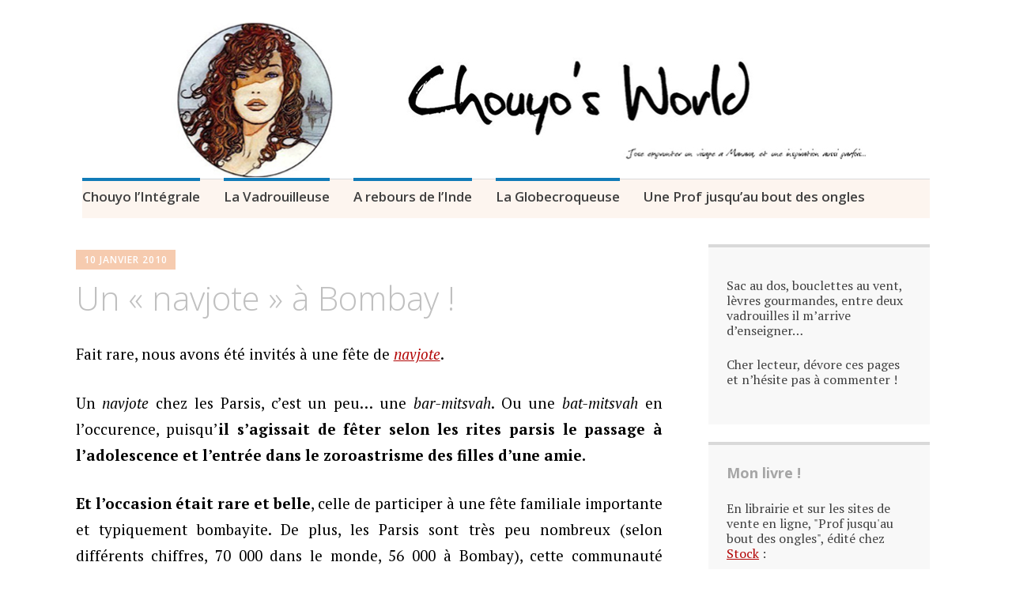

--- FILE ---
content_type: text/html; charset=UTF-8
request_url: https://www.chouyosworld.com/2010/01/10/un-navjote-a-bombay/
body_size: 16903
content:
<!DOCTYPE html>
<html lang="fr-FR">
	<head>
		<meta charset="UTF-8">
		<meta name="viewport" content="width=device-width, initial-scale=1">
		<link rel="profile" href="http://gmpg.org/xfn/11">
		<link rel="pingback" href="https://www.chouyosworld.com/xmlrpc.php">
	<title>Un « navjote » à Bombay ! &#8211; Chouyo&#039;s World</title>
<link rel='dns-prefetch' href='//s0.wp.com' />
<link rel='dns-prefetch' href='//secure.gravatar.com' />
<link rel='dns-prefetch' href='//fonts.googleapis.com' />
<link rel='dns-prefetch' href='//s.w.org' />
<link rel="alternate" type="application/rss+xml" title="Chouyo&#039;s World &raquo; Flux" href="https://www.chouyosworld.com/feed/" />
<link rel="alternate" type="application/rss+xml" title="Chouyo&#039;s World &raquo; Flux des commentaires" href="https://www.chouyosworld.com/comments/feed/" />
<link rel="alternate" type="application/rss+xml" title="Chouyo&#039;s World &raquo; Un « navjote » à Bombay ! Flux des commentaires" href="https://www.chouyosworld.com/2010/01/10/un-navjote-a-bombay/feed/" />
		<script type="text/javascript">
			window._wpemojiSettings = {"baseUrl":"https:\/\/s.w.org\/images\/core\/emoji\/12.0.0-1\/72x72\/","ext":".png","svgUrl":"https:\/\/s.w.org\/images\/core\/emoji\/12.0.0-1\/svg\/","svgExt":".svg","source":{"concatemoji":"https:\/\/www.chouyosworld.com\/wp-includes\/js\/wp-emoji-release.min.js?ver=5.2.23"}};
			!function(e,a,t){var n,r,o,i=a.createElement("canvas"),p=i.getContext&&i.getContext("2d");function s(e,t){var a=String.fromCharCode;p.clearRect(0,0,i.width,i.height),p.fillText(a.apply(this,e),0,0);e=i.toDataURL();return p.clearRect(0,0,i.width,i.height),p.fillText(a.apply(this,t),0,0),e===i.toDataURL()}function c(e){var t=a.createElement("script");t.src=e,t.defer=t.type="text/javascript",a.getElementsByTagName("head")[0].appendChild(t)}for(o=Array("flag","emoji"),t.supports={everything:!0,everythingExceptFlag:!0},r=0;r<o.length;r++)t.supports[o[r]]=function(e){if(!p||!p.fillText)return!1;switch(p.textBaseline="top",p.font="600 32px Arial",e){case"flag":return s([55356,56826,55356,56819],[55356,56826,8203,55356,56819])?!1:!s([55356,57332,56128,56423,56128,56418,56128,56421,56128,56430,56128,56423,56128,56447],[55356,57332,8203,56128,56423,8203,56128,56418,8203,56128,56421,8203,56128,56430,8203,56128,56423,8203,56128,56447]);case"emoji":return!s([55357,56424,55356,57342,8205,55358,56605,8205,55357,56424,55356,57340],[55357,56424,55356,57342,8203,55358,56605,8203,55357,56424,55356,57340])}return!1}(o[r]),t.supports.everything=t.supports.everything&&t.supports[o[r]],"flag"!==o[r]&&(t.supports.everythingExceptFlag=t.supports.everythingExceptFlag&&t.supports[o[r]]);t.supports.everythingExceptFlag=t.supports.everythingExceptFlag&&!t.supports.flag,t.DOMReady=!1,t.readyCallback=function(){t.DOMReady=!0},t.supports.everything||(n=function(){t.readyCallback()},a.addEventListener?(a.addEventListener("DOMContentLoaded",n,!1),e.addEventListener("load",n,!1)):(e.attachEvent("onload",n),a.attachEvent("onreadystatechange",function(){"complete"===a.readyState&&t.readyCallback()})),(n=t.source||{}).concatemoji?c(n.concatemoji):n.wpemoji&&n.twemoji&&(c(n.twemoji),c(n.wpemoji)))}(window,document,window._wpemojiSettings);
		</script>
		<style type="text/css">
img.wp-smiley,
img.emoji {
	display: inline !important;
	border: none !important;
	box-shadow: none !important;
	height: 1em !important;
	width: 1em !important;
	margin: 0 .07em !important;
	vertical-align: -0.1em !important;
	background: none !important;
	padding: 0 !important;
}
</style>
	<link rel='stylesheet' id='pmb_common-css'  href='https://www.chouyosworld.com/wp-content/plugins/print-my-blog/assets/styles/pmb-common.css?ver=1755959099' type='text/css' media='all' />
<link rel='stylesheet' id='wp-block-library-css'  href='https://www.chouyosworld.com/wp-includes/css/dist/block-library/style.min.css?ver=5.2.23' type='text/css' media='all' />
<link rel='stylesheet' id='pmb-select2-css'  href='https://www.chouyosworld.com/wp-content/plugins/print-my-blog/assets/styles/libs/select2.min.css?ver=4.0.6' type='text/css' media='all' />
<link rel='stylesheet' id='pmb-jquery-ui-css'  href='https://www.chouyosworld.com/wp-content/plugins/print-my-blog/assets/styles/libs/jquery-ui/jquery-ui.min.css?ver=1.11.4' type='text/css' media='all' />
<link rel='stylesheet' id='pmb-setup-page-css'  href='https://www.chouyosworld.com/wp-content/plugins/print-my-blog/assets/styles/setup-page.css?ver=1755959099' type='text/css' media='all' />
<link rel='stylesheet' id='prettyPhoto_stylesheet-css'  href='https://www.chouyosworld.com/wp-content/plugins/wp-easy-gallery/css/prettyPhoto.css?ver=5.2.23' type='text/css' media='all' />
<link rel='stylesheet' id='easy-gallery-style-css'  href='https://www.chouyosworld.com/wp-content/plugins/wp-easy-gallery/css/default.css?ver=5.2.23' type='text/css' media='all' />
<link rel='stylesheet' id='apostrophe-style-css'  href='https://www.chouyosworld.com/wp-content/themes/apostrophe-child/style.css?ver=20140520' type='text/css' media='all' />
<link rel='stylesheet' id='genericons-css'  href='https://www.chouyosworld.com/wp-content/plugins/jetpack/_inc/genericons/genericons/genericons.css?ver=3.1' type='text/css' media='all' />
<link rel='stylesheet' id='apostrophe-fonts-css'  href='https://fonts.googleapis.com/css?family=PT+Serif%3A400%2C400italic%2C700%2C700italic%7COpen+Sans%3A300%2C300italic%2C400%2C400italic%2C600%2C600italic%2C700%2C700italic%2C800%2C800italic&#038;subset=latin%2Clatin-ext%2Ccyrillic' type='text/css' media='all' />
<link rel='stylesheet' id='jetpack_css-css'  href='https://www.chouyosworld.com/wp-content/plugins/jetpack/css/jetpack.css?ver=7.5.7' type='text/css' media='all' />
<link rel='stylesheet' id='like-dislike-css'  href='https://www.chouyosworld.com/wp-content/plugins/like-dislike-counter-for-posts-pages-and-comments/css/ldc-lite.css?ver=1.0.0' type='text/css' media='all' />
<script type='text/javascript' src='https://www.chouyosworld.com/wp-includes/js/jquery/jquery.js?ver=1.12.4-wp'></script>
<script type='text/javascript' src='https://www.chouyosworld.com/wp-includes/js/jquery/jquery-migrate.min.js?ver=1.4.1'></script>
<script type='text/javascript' src='https://www.chouyosworld.com/wp-content/plugins/wp-easy-gallery/js/jquery.prettyPhoto.js?ver=5.2.23'></script>
<link rel='https://api.w.org/' href='https://www.chouyosworld.com/wp-json/' />
<link rel="EditURI" type="application/rsd+xml" title="RSD" href="https://www.chouyosworld.com/xmlrpc.php?rsd" />
<link rel="wlwmanifest" type="application/wlwmanifest+xml" href="https://www.chouyosworld.com/wp-includes/wlwmanifest.xml" /> 
<link rel='prev' title='Scènes de la vie bombayite' href='https://www.chouyosworld.com/2010/01/09/scenes-a-la-vie-bombayite/' />
<link rel='next' title='Circonstances : « buy something you don&rsquo;t need ! »' href='https://www.chouyosworld.com/2010/01/11/circonstances-buy-something-you-dont-need/' />
<meta name="generator" content="WordPress 5.2.23" />
<link rel="canonical" href="https://www.chouyosworld.com/2010/01/10/un-navjote-a-bombay/" />
<link rel='shortlink' href='https://wp.me/p4GmxE-jS' />
<link rel="alternate" type="application/json+oembed" href="https://www.chouyosworld.com/wp-json/oembed/1.0/embed?url=https%3A%2F%2Fwww.chouyosworld.com%2F2010%2F01%2F10%2Fun-navjote-a-bombay%2F" />
<link rel="alternate" type="text/xml+oembed" href="https://www.chouyosworld.com/wp-json/oembed/1.0/embed?url=https%3A%2F%2Fwww.chouyosworld.com%2F2010%2F01%2F10%2Fun-navjote-a-bombay%2F&#038;format=xml" />
<!-- WP Easy Gallery -->
<style>.wp-easy-gallery img {}</style><!-- <meta name="NextGEN" version="3.2.4" /> -->
<style data-context="foundation-flickity-css">/*! Flickity v2.0.2
http://flickity.metafizzy.co
---------------------------------------------- */.flickity-enabled{position:relative}.flickity-enabled:focus{outline:0}.flickity-viewport{overflow:hidden;position:relative;height:100%}.flickity-slider{position:absolute;width:100%;height:100%}.flickity-enabled.is-draggable{-webkit-tap-highlight-color:transparent;tap-highlight-color:transparent;-webkit-user-select:none;-moz-user-select:none;-ms-user-select:none;user-select:none}.flickity-enabled.is-draggable .flickity-viewport{cursor:move;cursor:-webkit-grab;cursor:grab}.flickity-enabled.is-draggable .flickity-viewport.is-pointer-down{cursor:-webkit-grabbing;cursor:grabbing}.flickity-prev-next-button{position:absolute;top:50%;width:44px;height:44px;border:none;border-radius:50%;background:#fff;background:hsla(0,0%,100%,.75);cursor:pointer;-webkit-transform:translateY(-50%);transform:translateY(-50%)}.flickity-prev-next-button:hover{background:#fff}.flickity-prev-next-button:focus{outline:0;box-shadow:0 0 0 5px #09f}.flickity-prev-next-button:active{opacity:.6}.flickity-prev-next-button.previous{left:10px}.flickity-prev-next-button.next{right:10px}.flickity-rtl .flickity-prev-next-button.previous{left:auto;right:10px}.flickity-rtl .flickity-prev-next-button.next{right:auto;left:10px}.flickity-prev-next-button:disabled{opacity:.3;cursor:auto}.flickity-prev-next-button svg{position:absolute;left:20%;top:20%;width:60%;height:60%}.flickity-prev-next-button .arrow{fill:#333}.flickity-page-dots{position:absolute;width:100%;bottom:-25px;padding:0;margin:0;list-style:none;text-align:center;line-height:1}.flickity-rtl .flickity-page-dots{direction:rtl}.flickity-page-dots .dot{display:inline-block;width:10px;height:10px;margin:0 8px;background:#333;border-radius:50%;opacity:.25;cursor:pointer}.flickity-page-dots .dot.is-selected{opacity:1}</style><style data-context="foundation-slideout-css">.slideout-menu{position:fixed;left:0;top:0;bottom:0;right:auto;z-index:0;width:256px;overflow-y:auto;-webkit-overflow-scrolling:touch;display:none}.slideout-menu.pushit-right{left:auto;right:0}.slideout-panel{position:relative;z-index:1;will-change:transform}.slideout-open,.slideout-open .slideout-panel,.slideout-open body{overflow:hidden}.slideout-open .slideout-menu{display:block}.pushit{display:none}</style><link id='MediaRSS' rel='alternate' type='application/rss+xml' title='NextGEN Gallery RSS Feed' href='https://www.chouyosworld.com/wp-content/plugins/nextgen-gallery/products/photocrati_nextgen/modules/ngglegacy/xml/media-rss.php' />

<link rel='dns-prefetch' href='//v0.wordpress.com'/>
		<style type="text/css" id="apostrophe-header-css">
				.site-branding {
			background: url('https://www.chouyosworld.com/wp-content/uploads/2017/07/BannièreManara9-214.jpg') center center;
			background-size: cover;
			min-height: 200px;
			padding: 3em;
		}
				.site-title,
		.site-description {
			clip: rect(1px, 1px, 1px, 1px);
			position: absolute;
		}

		.site-branding {
			text-align: center;
		}

		.site-logo {
			float: none;
			margin-top: 0;
			margin-bottom: 3.5px;
		}
				</style>
		
<!-- Jetpack Open Graph Tags -->
<meta property="og:type" content="article" />
<meta property="og:title" content="Un « navjote » à Bombay !" />
<meta property="og:url" content="https://www.chouyosworld.com/2010/01/10/un-navjote-a-bombay/" />
<meta property="og:description" content="Une invitation absolument unique : celle de pouvoir aller à un « navjote » parsi. Nous ne nous sommes pas faits prier, tu l&rsquo;imagines ! La suite&#8230;" />
<meta property="article:published_time" content="2010-01-10T04:02:08+00:00" />
<meta property="article:modified_time" content="2012-12-23T16:34:50+00:00" />
<meta property="og:site_name" content="Chouyo&#039;s World" />
<meta property="og:image" content="http://www.chouyosworld.com/wp-content/uploads/2010/01/Navjote-300x292.jpg" />
<meta property="og:image:width" content="300" />
<meta property="og:image:height" content="292" />
<meta property="og:image:alt" content="Navjote" />
<meta property="og:locale" content="fr_FR" />
<meta name="twitter:text:title" content="Un « navjote » à Bombay !" />
<meta name="twitter:card" content="summary" />

<!-- End Jetpack Open Graph Tags -->
<style>.ios7.web-app-mode.has-fixed header{ background-color: rgba(120,125,206,.88);}</style>	</head>

	<body class="post-template-default single single-post postid-1232 single-format-standard">
		<div id="page" class="hfeed site">

			<header id="masthead" class="site-header" role="banner">
				<div class="site-branding">
										<h1 class="site-title"><a href="https://www.chouyosworld.com/" rel="home">Chouyo&#039;s World</a></h1>
					<h2 class="site-description"></h2>
				</div>

				<nav id="site-navigation" class="main-navigation" role="navigation">
					<a class="menu-toggle">Menu</a>
					<a class="skip-link screen-reader-text" href="#content">Aller au contenu principal</a>

					<div class="menu-topbar-menu-container"><ul id="menu-topbar-menu" class="apostrophe-navigation"><li id="menu-item-10508" class="menu-item menu-item-type-taxonomy menu-item-object-category current-post-ancestor current-menu-parent current-post-parent menu-item-10508"><a href="https://www.chouyosworld.com/category/vedette/">Chouyo l&rsquo;Intégrale</a></li>
<li id="menu-item-10509" class="menu-item menu-item-type-taxonomy menu-item-object-category current-post-ancestor current-menu-parent current-post-parent menu-item-10509"><a href="https://www.chouyosworld.com/category/expatriation/">La Vadrouilleuse</a></li>
<li id="menu-item-10510" class="menu-item menu-item-type-taxonomy menu-item-object-category current-post-ancestor current-menu-parent current-post-parent menu-item-10510"><a href="https://www.chouyosworld.com/category/linde-selon-chouyo/india/">A rebours de l&rsquo;Inde</a></li>
<li id="menu-item-10511" class="menu-item menu-item-type-taxonomy menu-item-object-category current-post-ancestor current-menu-parent current-post-parent menu-item-10511"><a href="https://www.chouyosworld.com/category/vanitas/">La Globecroqueuse</a></li>
<li id="menu-item-10512" class="menu-item menu-item-type-taxonomy menu-item-object-category menu-item-10512"><a href="https://www.chouyosworld.com/category/prof-jusquau-bout-des-ongles/">Une Prof jusqu&rsquo;au bout des ongles</a></li>
</ul></div>
					
				</nav><!-- #site-navigation -->
			</header><!-- #masthead -->

			<div id="content" class="site-content">

	<section id="primary" class="content-area">
		<main id="main" class="site-main" role="main">

		
			<article id="post-1232">

	<div class="entry-meta"><a class="entry-date published" href="https://www.chouyosworld.com/2010/01/10/un-navjote-a-bombay/">10 janvier 2010</a><time class="updated" datetime="2012-12-23T22:04:50+05:30">23 décembre 2012</time><span class="byline vcard"><a class="url fn n" href="https://www.chouyosworld.com/author/admin/">Chouyo</a></span></div>
		<h1 class="entry-title">
			Un « navjote » à Bombay !</h1>

	<div class="entry-content">
		<p style="text-align: justify;"><span style="color: #000000;">Fait rare, nous avons été invités à une fête de <em> </em><a href="http://en.wikipedia.org/wiki/Navjote" target="_blank"><em>navjote</em></a>.</span></p>
<p style="text-align: justify;"><span style="color: #000000;">Un <em>navjote</em> chez les Parsis, c&rsquo;est un peu&#8230; une <em>bar-mitsvah</em>. Ou une <em>bat-mitsvah</em> en l&rsquo;occurence, puisqu&rsquo;<strong>il s&rsquo;agissait de fêter selon les rites parsis le passage à l&rsquo;adolescence et l&rsquo;entrée dans le zoroastrisme des filles d&rsquo;une amie.</strong></span></p>
<p style="text-align: justify;"><span style="color: #000000;"><strong>Et l&rsquo;occasion était rare et belle</strong>, celle </span><span style="color: #000000;">de participer à une fête familiale importante et typiquement bombayite. De plus, </span><span style="color: #000000;">les Parsis sont très peu nombreux (selon différents chiffres, 70 000 dans le monde, 56 000 à Bombay), cette communauté vieillit et se sclérose du fait de luttes intestines (essentiellement sur la transmission de la « parsitude ») et cela nous permettait enfin de mieux comprendre cette religion et cette communauté spécifique à Bombay (car les Parsis venus d&rsquo;Iran en Inde ne sont pas les zoroastriens d&rsquo;Iran : les différences sont réelles).</span></p>
<p style="text-align: center;"><span style="color: #000000;"><img class="size-medium wp-image-1234 aligncenter" title="Navjote 2" src="http://www.chouyosworld.com/wp-content/uploads/2010/01/Navjote-2-300x210.jpg" alt="Navjote 2" width="300" height="210" srcset="https://www.chouyosworld.com/wp-content/uploads/2010/01/Navjote-2-300x210.jpg 300w, https://www.chouyosworld.com/wp-content/uploads/2010/01/Navjote-2.jpg 570w" sizes="(max-width: 300px) 100vw, 300px" /></span></p>
<p style="text-align: center;"><span style="color: #000000;"><em>Photo prise <a href="http://www.daruwala.net/R4.html" target="_blank">ICI</a>.</em><br />
</span></p>
<p style="text-align: justify;"><span style="color: #000000;">La première chose ? <strong>Des similitudes étonnantes avec le judaïsme</strong>, du fait de la proximité régionale d&rsquo;origine, qu&rsquo;il s&rsquo;agisse de la notion de <strong>transmission de la religion par un des parents</strong> (ou les deux, selon le dogme en la matière), de <strong>l&rsquo;oscillation</strong> pendant la prière et de <strong>la répétition</strong> des mots et des phrases pendant celle-ci, ou la réception ce jour-là d&rsquo;<strong>une chemise et d&rsquo;une cordelette</strong> permettant de prendre part désormais aux prières.<br />
</span></p>
<p style="text-align: justify;"><span style="color: #000000;">En tant que non-Parsis, <strong>il nous est interdit d&rsquo;entrer dans l&rsquo;enceinte d&rsquo;un temple et dans le temple lui-même</strong> (les Parsis, pour être accueillis au Gujarat lors de leur fuite d&rsquo;Iran au VIIIè siècle, avaient accepté en contrepartie de ne jamais faire de prosélytisme : de ce fait, le plus simple pour ne pas en être accusé était d&rsquo;interdire l&rsquo;entrée des temples). N&rsquo;ayant pas une double ascendance parsie, ces jeunes filles ont du recourir à un prêtre dissident, et la cérémonie a du alors avoir lieu au domicile de la famille. Ultime aboutissement d&rsquo;une règle dont les fondements ne sont plus d&rsquo;actualité aujourd&rsquo;hui et deviennent contre-productifs.<br />
</span></p>
<p style="text-align: justify;"><span style="color: #000000;">Pour ma part, j&rsquo;ai apprécié ce moment familial, au milieu d&rsquo;Indiens parlant un anglais parfait, voir aussi <strong>les femmes parsies en sari</strong>, fait rare dans cette communauté tant elle s&rsquo;est rapidement occidentalisée au XIXè siècle : et quand vous croisez de vieilles dames parsies, elles sont la plupart du temps vêtues d&rsquo;un jupe aux genoux et d&rsquo;un polo de couleurs pastels, les cheveux courts et parlant un anglais délicieusement parfait et cultivé. Et les saris alors ? Magnifiques, scintillants, souvent porté avec le <em>pallu</em> jeté sur l&rsquo;épaule droite, comme les Gujarati (les Hindoues des autres régions le portent toujours sur l&rsquo;épaule gauche).<br />
</span></p>
<p style="text-align: justify;"><span style="color: #000000;">Voir aussi <strong>un temple parsi (même de l&rsquo;extérieur) et ses alentours décorés et illuminés</strong>, puis s&rsquo;installer aux grandes tables alignées les unes derrière les autres. Les invités s&rsquo;assoient, à l&rsquo;un des deux ou trois services, <strong>les uns à côté des autres</strong> (pas en vis-à-vis !) et les serveurs viennent disposer des <strong>feuilles de bananier</strong> devant toi pour que tu puisses manger dessus, te proposent des boissons (soda au citron, jus de mangue, Coc* mais surtout <strong>Raspberry soda</strong> : LA boisson parsie par excellence, du Rinathi*l enfants si tu veux savoir quel goût ça a !). Puis, les serveurs déambulent avec d&rsquo;énormes <strong>plateaux chargés de spécialités</strong> que nous avions déjà goûtés dans <a href="http://www.passagetomumbai.com/2009/10/22/jimmy-boy-cafe-restaurant-parsi-bomba/" target="_blank">les restaurants parsis de Bombay</a> et que nous étions très contents de retrouver : chips de tapioca, poulet en sauce légère et poisson en sauce blanche et sucrée, <em>sali boti</em> (curry de mouton recouvert d&rsquo;allumettes de pomme de terre), <em>pulao</em> au mouton (riz cuit et épicé), accompagné de <em>chutney</em> et de<em> chapati</em>.</span></p>
<p style="text-align: justify;"><span style="color: #000000;">Nous avons croisé <strong>le prêtre, fort sympathique, et j&rsquo;avoue : j&rsquo;adoooooore leur tenue !</strong> Toute simple, toute blanche, avec deux rubans noués sur la poitrine et le ventre, sans chapeau parmi nous mais le portant dans le temple (j&rsquo;ai regardé par la fenêtre&#8230;).</span></p>
<p style="text-align: center;"><span style="color: #000000;"><img class="size-medium wp-image-1233 aligncenter" title="Navjote" src="http://www.chouyosworld.com/wp-content/uploads/2010/01/Navjote-300x292.jpg" alt="Navjote" width="300" height="292" srcset="https://www.chouyosworld.com/wp-content/uploads/2010/01/Navjote-300x292.jpg 300w, https://www.chouyosworld.com/wp-content/uploads/2010/01/Navjote.jpg 535w" sizes="(max-width: 300px) 100vw, 300px" /><br />
</span></p>
<p style="text-align: justify;"><span style="color: #000000;"><strong>Non, je n&rsquo;ai pas pris de photo</strong> : car tout simplement je voulais profiter pleinement de ce moment, des conversations sans chercher à saisir tel moment ou telle vue. Il te faudra donc te contenter de mes mots !</span></p>
<p style="text-align: justify;"><span style="color: #000000;"><br />
</span></p>
<div class="clearfix"><span class='ldc-ul_cont' onclick="alter_ul_post_values(this,'1232','like')" >HIIIIIIIIIIIII !!!<img src="https://www.chouyosworld.com/wp-content/plugins/like-dislike-counter-for-posts-pages-and-comments/images/up.png" />(<span>0</span>)</span><span class='ldc-ul_cont' onclick="alter_ul_post_values(this,'1232','dislike')" >Boah...<img src="https://www.chouyosworld.com/wp-content/plugins/like-dislike-counter-for-posts-pages-and-comments/images/down.png" />(<span>0</span>)</span></div><a href="http://twitter.com/share" class="twitter-share-button" data-url="https://www.chouyosworld.com/2010/01/10/un-navjote-a-bombay/" data-text="Un \"navjote\" à Bombay !" data-count="horizontal">Tweet</a>			</div><!-- .entry-content -->

	<footer class="entry-footer">
		<div class="apostrophe-tags"><ul class="post-categories">
	<li><a href="https://www.chouyosworld.com/category/linde-selon-chouyo/india/" rel="category tag">A rebours de l'Inde</a></li>
	<li><a href="https://www.chouyosworld.com/category/linde-selon-chouyo/bombay/" rel="category tag">Bombay au coeur</a></li>
	<li><a href="https://www.chouyosworld.com/category/vedette/" rel="category tag">Chouyo l'Intégrale</a></li>
	<li><a href="https://www.chouyosworld.com/category/vanitas/restaurants/" rel="category tag">Dévorer le monde</a></li>
	<li><a href="https://www.chouyosworld.com/category/vanitas/" rel="category tag">La Globecroqueuse</a></li>
	<li><a href="https://www.chouyosworld.com/category/expatriation/" rel="category tag">La Vadrouilleuse</a></li>
	<li><a href="https://www.chouyosworld.com/category/vanitas/moi/" rel="category tag">Rêver le monde</a></li></ul><ul class="post-tags"><li><a href="https://www.chouyosworld.com/tag/bombay/" rel="tag">Bombay au coeur</a></li><li><a href="https://www.chouyosworld.com/tag/ceremonie/" rel="tag">cérémonie</a></li><li><a href="https://www.chouyosworld.com/tag/cuisine-parsie/" rel="tag">cuisine parsie</a></li><li><a href="https://www.chouyosworld.com/tag/fete/" rel="tag">fête</a></li><li><a href="https://www.chouyosworld.com/tag/navjote/" rel="tag">navjote</a></li><li><a href="https://www.chouyosworld.com/tag/religion/" rel="tag">religion</a></li><li><a href="https://www.chouyosworld.com/tag/religion-parsie/" rel="tag">religion parsie</a></li><li><a href="https://www.chouyosworld.com/tag/religions-indiennes/" rel="tag">religions indiennes</a></li><li><a href="https://www.chouyosworld.com/tag/zoroastrisme/" rel="tag">zoroastrisme</a></li></ul></div>				<nav class="navigation post-navigation" role="navigation">
		<h1 class="screen-reader-text">Navigation des articles</h1>
		<div class="nav-links">
			<div class="nav-previous">
			<a href="https://www.chouyosworld.com/2010/01/09/scenes-a-la-vie-bombayite/" rel="prev"><span class="meta-nav">Précédent</span> <span class="apostrophe-post-title">Scènes de la vie bombayite</span></a>			</div>
			<div class="nav-next">
				<a href="https://www.chouyosworld.com/2010/01/11/circonstances-buy-something-you-dont-need/" rel="next"><span class="meta-nav">Suivant</span> <span class="apostrophe-post-title">Circonstances : « buy something you don&rsquo;t need ! »</span></a>			</div>
		</div><!-- .nav-links -->
	</nav><!-- .navigation -->
		</footer><!-- .entry-footer -->

</article><!-- #post-## -->

			
<div id="comments" class="comments-area">

	
			<h2 class="comments-title">
			27 commentaires		</h2>

		
		<ol class="comment-list">
					<li id="comment-2843" class="comment even thread-even depth-1 parent">
			<article id="div-comment-2843" class="comment-body">
				<footer class="comment-meta">
					<div class="comment-author vcard">
						<img alt='' src='https://secure.gravatar.com/avatar/d2ca88d946d2729eee128211dca556ee?s=120&#038;d=monsterid&#038;r=g' srcset='https://secure.gravatar.com/avatar/d2ca88d946d2729eee128211dca556ee?s=240&#038;d=monsterid&#038;r=g 2x' class='avatar avatar-120 photo' height='120' width='120' />						<b class="fn"><a href='http://www.angelitam.com/blog' rel='external nofollow' class='url'>Angélita</a></b> <span class="says">dit :</span>					</div><!-- .comment-author -->

					<div class="comment-metadata">
						<a href="https://www.chouyosworld.com/2010/01/10/un-navjote-a-bombay/#comment-2843">
							<time datetime="2010-01-10T11:39:02+05:30">
								10 janvier 2010 à 11:39							</time>
						</a>
											</div><!-- .comment-metadata -->

									</footer><!-- .comment-meta -->

				<div class="comment-content">
					<p>C'est déjà ça tes mots car tu racontes très bien</p>
<div class="ldc-cmt-box clearfix"><span class='ldc-ul_cont' onclick="alter_ul_post_values(this,'2843','c_like')" >HIIIIIIIIIIIII !!!<img src="https://www.chouyosworld.com/wp-content/plugins/like-dislike-counter-for-posts-pages-and-comments/images/up.png" />(<span>0</span>)</span><span class='ldc-ul_cont' onclick="alter_ul_post_values(this,'2843','c_dislike')" >Boah...<img src="https://www.chouyosworld.com/wp-content/plugins/like-dislike-counter-for-posts-pages-and-comments/images/down.png" />(<span>0</span>)</span></div>
<div style="clear:both;"></div>
				</div><!-- .comment-content -->

				<div class="reply"><a rel='nofollow' class='comment-reply-link' href='/2010/01/10/un-navjote-a-bombay/?replytocom=2843#respond' data-commentid="2843" data-postid="1232" data-belowelement="div-comment-2843" data-respondelement="respond" aria-label='Répondre à Angélita'>Répondre</a></div>			</article><!-- .comment-body -->
		<ul class="children">
		<li id="comment-2853" class="comment byuser comment-author-admin bypostauthor odd alt depth-2">
			<article id="div-comment-2853" class="comment-body">
				<footer class="comment-meta">
					<div class="comment-author vcard">
						<img alt='' src='https://secure.gravatar.com/avatar/9bc5cdf1dbc597506dc3d6cb0e9fff26?s=120&#038;d=monsterid&#038;r=g' srcset='https://secure.gravatar.com/avatar/9bc5cdf1dbc597506dc3d6cb0e9fff26?s=240&#038;d=monsterid&#038;r=g 2x' class='avatar avatar-120 photo' height='120' width='120' />						<b class="fn"><a href='http://www.chouyosworld.com' rel='external nofollow' class='url'>Chouyo</a></b> <span class="says">dit :</span>					</div><!-- .comment-author -->

					<div class="comment-metadata">
						<a href="https://www.chouyosworld.com/2010/01/10/un-navjote-a-bombay/#comment-2853">
							<time datetime="2010-01-11T18:05:02+05:30">
								11 janvier 2010 à 18:05							</time>
						</a>
											</div><!-- .comment-metadata -->

									</footer><!-- .comment-meta -->

				<div class="comment-content">
					<p>@ Angélita : merci beaucoup, j'essaie de transmettre le plus possible ce que j'ai ressenti.</p>
<div class="ldc-cmt-box clearfix"><span class='ldc-ul_cont' onclick="alter_ul_post_values(this,'2853','c_like')" >HIIIIIIIIIIIII !!!<img src="https://www.chouyosworld.com/wp-content/plugins/like-dislike-counter-for-posts-pages-and-comments/images/up.png" />(<span>0</span>)</span><span class='ldc-ul_cont' onclick="alter_ul_post_values(this,'2853','c_dislike')" >Boah...<img src="https://www.chouyosworld.com/wp-content/plugins/like-dislike-counter-for-posts-pages-and-comments/images/down.png" />(<span>0</span>)</span></div>
<div style="clear:both;"></div>
				</div><!-- .comment-content -->

				<div class="reply"><a rel='nofollow' class='comment-reply-link' href='/2010/01/10/un-navjote-a-bombay/?replytocom=2853#respond' data-commentid="2853" data-postid="1232" data-belowelement="div-comment-2853" data-respondelement="respond" aria-label='Répondre à Chouyo'>Répondre</a></div>			</article><!-- .comment-body -->
		</li><!-- #comment-## -->
</ul><!-- .children -->
</li><!-- #comment-## -->
		<li id="comment-2844" class="comment even thread-odd thread-alt depth-1 parent">
			<article id="div-comment-2844" class="comment-body">
				<footer class="comment-meta">
					<div class="comment-author vcard">
						<img alt='' src='https://secure.gravatar.com/avatar/ee732acaa13f1a4a72f9a8cbc8f97899?s=120&#038;d=monsterid&#038;r=g' srcset='https://secure.gravatar.com/avatar/ee732acaa13f1a4a72f9a8cbc8f97899?s=240&#038;d=monsterid&#038;r=g 2x' class='avatar avatar-120 photo' height='120' width='120' />						<b class="fn"><a href='http://les-tailleuses-de-costards.over-blog.org' rel='external nofollow' class='url'>shaya</a></b> <span class="says">dit :</span>					</div><!-- .comment-author -->

					<div class="comment-metadata">
						<a href="https://www.chouyosworld.com/2010/01/10/un-navjote-a-bombay/#comment-2844">
							<time datetime="2010-01-10T13:58:57+05:30">
								10 janvier 2010 à 13:58							</time>
						</a>
											</div><!-- .comment-metadata -->

									</footer><!-- .comment-meta -->

				<div class="comment-content">
					<p>Aaahhhh je suis contente que tu te sois bien amusée!<br />
Moi j'aurais juste voulu voir quelle tenue tu avais choisi! 😉<br />
Mais tu as eu raison d'en profiter pleinement, c'était une occasion rare! Et tu la racontes fort bien juste avec tes mots!</p>
<div class="ldc-cmt-box clearfix"><span class='ldc-ul_cont' onclick="alter_ul_post_values(this,'2844','c_like')" >HIIIIIIIIIIIII !!!<img src="https://www.chouyosworld.com/wp-content/plugins/like-dislike-counter-for-posts-pages-and-comments/images/up.png" />(<span>0</span>)</span><span class='ldc-ul_cont' onclick="alter_ul_post_values(this,'2844','c_dislike')" >Boah...<img src="https://www.chouyosworld.com/wp-content/plugins/like-dislike-counter-for-posts-pages-and-comments/images/down.png" />(<span>0</span>)</span></div>
<div style="clear:both;"></div>
				</div><!-- .comment-content -->

				<div class="reply"><a rel='nofollow' class='comment-reply-link' href='/2010/01/10/un-navjote-a-bombay/?replytocom=2844#respond' data-commentid="2844" data-postid="1232" data-belowelement="div-comment-2844" data-respondelement="respond" aria-label='Répondre à shaya'>Répondre</a></div>			</article><!-- .comment-body -->
		<ul class="children">
		<li id="comment-2854" class="comment byuser comment-author-admin bypostauthor odd alt depth-2 parent">
			<article id="div-comment-2854" class="comment-body">
				<footer class="comment-meta">
					<div class="comment-author vcard">
						<img alt='' src='https://secure.gravatar.com/avatar/9bc5cdf1dbc597506dc3d6cb0e9fff26?s=120&#038;d=monsterid&#038;r=g' srcset='https://secure.gravatar.com/avatar/9bc5cdf1dbc597506dc3d6cb0e9fff26?s=240&#038;d=monsterid&#038;r=g 2x' class='avatar avatar-120 photo' height='120' width='120' />						<b class="fn"><a href='http://www.chouyosworld.com' rel='external nofollow' class='url'>Chouyo</a></b> <span class="says">dit :</span>					</div><!-- .comment-author -->

					<div class="comment-metadata">
						<a href="https://www.chouyosworld.com/2010/01/10/un-navjote-a-bombay/#comment-2854">
							<time datetime="2010-01-11T18:06:07+05:30">
								11 janvier 2010 à 18:06							</time>
						</a>
											</div><!-- .comment-metadata -->

									</footer><!-- .comment-meta -->

				<div class="comment-content">
					<p>@ Shaya : j'ai choisi finalement quelque chose de discret, pantalon noir et tunique blanche, tu sais celle en "chikan" dont j'ai parlé il y a quelques jours, avec de beaux bijou en ambre pour rehausser le tout de couleurs... C'était le moment fashion des commentaires 😉 !</p>
<div class="ldc-cmt-box clearfix"><span class='ldc-ul_cont' onclick="alter_ul_post_values(this,'2854','c_like')" >HIIIIIIIIIIIII !!!<img src="https://www.chouyosworld.com/wp-content/plugins/like-dislike-counter-for-posts-pages-and-comments/images/up.png" />(<span>0</span>)</span><span class='ldc-ul_cont' onclick="alter_ul_post_values(this,'2854','c_dislike')" >Boah...<img src="https://www.chouyosworld.com/wp-content/plugins/like-dislike-counter-for-posts-pages-and-comments/images/down.png" />(<span>0</span>)</span></div>
<div style="clear:both;"></div>
				</div><!-- .comment-content -->

				<div class="reply"><a rel='nofollow' class='comment-reply-link' href='/2010/01/10/un-navjote-a-bombay/?replytocom=2854#respond' data-commentid="2854" data-postid="1232" data-belowelement="div-comment-2854" data-respondelement="respond" aria-label='Répondre à Chouyo'>Répondre</a></div>			</article><!-- .comment-body -->
		<ul class="children">
		<li id="comment-2866" class="comment even depth-3 parent">
			<article id="div-comment-2866" class="comment-body">
				<footer class="comment-meta">
					<div class="comment-author vcard">
						<img alt='' src='https://secure.gravatar.com/avatar/ee732acaa13f1a4a72f9a8cbc8f97899?s=120&#038;d=monsterid&#038;r=g' srcset='https://secure.gravatar.com/avatar/ee732acaa13f1a4a72f9a8cbc8f97899?s=240&#038;d=monsterid&#038;r=g 2x' class='avatar avatar-120 photo' height='120' width='120' />						<b class="fn"><a href='http://les-tailleuses-de-costards.over-blog.org/' rel='external nofollow' class='url'>shaya</a></b> <span class="says">dit :</span>					</div><!-- .comment-author -->

					<div class="comment-metadata">
						<a href="https://www.chouyosworld.com/2010/01/10/un-navjote-a-bombay/#comment-2866">
							<time datetime="2010-01-12T02:13:28+05:30">
								12 janvier 2010 à 02:13							</time>
						</a>
											</div><!-- .comment-metadata -->

									</footer><!-- .comment-meta -->

				<div class="comment-content">
					<p>HIIIIIIIIIIIIIIIIIII de l'aaaaambre!!!!<br />
C'était la minute hystérique!</p>
<div class="ldc-cmt-box clearfix"><span class='ldc-ul_cont' onclick="alter_ul_post_values(this,'2866','c_like')" >HIIIIIIIIIIIII !!!<img src="https://www.chouyosworld.com/wp-content/plugins/like-dislike-counter-for-posts-pages-and-comments/images/up.png" />(<span>0</span>)</span><span class='ldc-ul_cont' onclick="alter_ul_post_values(this,'2866','c_dislike')" >Boah...<img src="https://www.chouyosworld.com/wp-content/plugins/like-dislike-counter-for-posts-pages-and-comments/images/down.png" />(<span>0</span>)</span></div>
<div style="clear:both;"></div>
				</div><!-- .comment-content -->

				<div class="reply"><a rel='nofollow' class='comment-reply-link' href='/2010/01/10/un-navjote-a-bombay/?replytocom=2866#respond' data-commentid="2866" data-postid="1232" data-belowelement="div-comment-2866" data-respondelement="respond" aria-label='Répondre à shaya'>Répondre</a></div>			</article><!-- .comment-body -->
		<ul class="children">
		<li id="comment-2968" class="comment byuser comment-author-admin bypostauthor odd alt depth-4">
			<article id="div-comment-2968" class="comment-body">
				<footer class="comment-meta">
					<div class="comment-author vcard">
						<img alt='' src='https://secure.gravatar.com/avatar/9bc5cdf1dbc597506dc3d6cb0e9fff26?s=120&#038;d=monsterid&#038;r=g' srcset='https://secure.gravatar.com/avatar/9bc5cdf1dbc597506dc3d6cb0e9fff26?s=240&#038;d=monsterid&#038;r=g 2x' class='avatar avatar-120 photo' height='120' width='120' />						<b class="fn"><a href='http://www.chouyosworld.com' rel='external nofollow' class='url'>Chouyo</a></b> <span class="says">dit :</span>					</div><!-- .comment-author -->

					<div class="comment-metadata">
						<a href="https://www.chouyosworld.com/2010/01/10/un-navjote-a-bombay/#comment-2968">
							<time datetime="2010-01-15T09:33:53+05:30">
								15 janvier 2010 à 09:33							</time>
						</a>
											</div><!-- .comment-metadata -->

									</footer><!-- .comment-meta -->

				<div class="comment-content">
					<p>@ Shaya : oui, ça me fait le même effet...</p>
<div class="ldc-cmt-box clearfix"><span class='ldc-ul_cont' onclick="alter_ul_post_values(this,'2968','c_like')" >HIIIIIIIIIIIII !!!<img src="https://www.chouyosworld.com/wp-content/plugins/like-dislike-counter-for-posts-pages-and-comments/images/up.png" />(<span>0</span>)</span><span class='ldc-ul_cont' onclick="alter_ul_post_values(this,'2968','c_dislike')" >Boah...<img src="https://www.chouyosworld.com/wp-content/plugins/like-dislike-counter-for-posts-pages-and-comments/images/down.png" />(<span>0</span>)</span></div>
<div style="clear:both;"></div>
				</div><!-- .comment-content -->

				<div class="reply"><a rel='nofollow' class='comment-reply-link' href='/2010/01/10/un-navjote-a-bombay/?replytocom=2968#respond' data-commentid="2968" data-postid="1232" data-belowelement="div-comment-2968" data-respondelement="respond" aria-label='Répondre à Chouyo'>Répondre</a></div>			</article><!-- .comment-body -->
		</li><!-- #comment-## -->
</ul><!-- .children -->
</li><!-- #comment-## -->
</ul><!-- .children -->
</li><!-- #comment-## -->
</ul><!-- .children -->
</li><!-- #comment-## -->
		<li id="comment-2845" class="comment even thread-even depth-1 parent">
			<article id="div-comment-2845" class="comment-body">
				<footer class="comment-meta">
					<div class="comment-author vcard">
						<img alt='' src='https://secure.gravatar.com/avatar/7776fec2c0f86018422bbe6ce0533546?s=120&#038;d=monsterid&#038;r=g' srcset='https://secure.gravatar.com/avatar/7776fec2c0f86018422bbe6ce0533546?s=240&#038;d=monsterid&#038;r=g 2x' class='avatar avatar-120 photo' height='120' width='120' />						<b class="fn">El Fennec</b> <span class="says">dit :</span>					</div><!-- .comment-author -->

					<div class="comment-metadata">
						<a href="https://www.chouyosworld.com/2010/01/10/un-navjote-a-bombay/#comment-2845">
							<time datetime="2010-01-10T14:58:43+05:30">
								10 janvier 2010 à 14:58							</time>
						</a>
											</div><!-- .comment-metadata -->

									</footer><!-- .comment-meta -->

				<div class="comment-content">
					<p>Quelle chance ! Je suis jaloux...</p>
<div class="ldc-cmt-box clearfix"><span class='ldc-ul_cont' onclick="alter_ul_post_values(this,'2845','c_like')" >HIIIIIIIIIIIII !!!<img src="https://www.chouyosworld.com/wp-content/plugins/like-dislike-counter-for-posts-pages-and-comments/images/up.png" />(<span>0</span>)</span><span class='ldc-ul_cont' onclick="alter_ul_post_values(this,'2845','c_dislike')" >Boah...<img src="https://www.chouyosworld.com/wp-content/plugins/like-dislike-counter-for-posts-pages-and-comments/images/down.png" />(<span>0</span>)</span></div>
<div style="clear:both;"></div>
				</div><!-- .comment-content -->

				<div class="reply"><a rel='nofollow' class='comment-reply-link' href='/2010/01/10/un-navjote-a-bombay/?replytocom=2845#respond' data-commentid="2845" data-postid="1232" data-belowelement="div-comment-2845" data-respondelement="respond" aria-label='Répondre à El Fennec'>Répondre</a></div>			</article><!-- .comment-body -->
		<ul class="children">
		<li id="comment-2855" class="comment byuser comment-author-admin bypostauthor odd alt depth-2">
			<article id="div-comment-2855" class="comment-body">
				<footer class="comment-meta">
					<div class="comment-author vcard">
						<img alt='' src='https://secure.gravatar.com/avatar/9bc5cdf1dbc597506dc3d6cb0e9fff26?s=120&#038;d=monsterid&#038;r=g' srcset='https://secure.gravatar.com/avatar/9bc5cdf1dbc597506dc3d6cb0e9fff26?s=240&#038;d=monsterid&#038;r=g 2x' class='avatar avatar-120 photo' height='120' width='120' />						<b class="fn"><a href='http://www.chouyosworld.com' rel='external nofollow' class='url'>Chouyo</a></b> <span class="says">dit :</span>					</div><!-- .comment-author -->

					<div class="comment-metadata">
						<a href="https://www.chouyosworld.com/2010/01/10/un-navjote-a-bombay/#comment-2855">
							<time datetime="2010-01-11T18:07:30+05:30">
								11 janvier 2010 à 18:07							</time>
						</a>
											</div><!-- .comment-metadata -->

									</footer><!-- .comment-meta -->

				<div class="comment-content">
					<p>@ El Fennec : oh, il ne faut pas. Tous les temples parsis sont accessibles au non-Parsis hors d'Inde : tu pourrais aller faire un tour du côté du temple de Paris (Michel y était allé) et essayer de voir si un "navjote" est prévu ?</p>
<div class="ldc-cmt-box clearfix"><span class='ldc-ul_cont' onclick="alter_ul_post_values(this,'2855','c_like')" >HIIIIIIIIIIIII !!!<img src="https://www.chouyosworld.com/wp-content/plugins/like-dislike-counter-for-posts-pages-and-comments/images/up.png" />(<span>0</span>)</span><span class='ldc-ul_cont' onclick="alter_ul_post_values(this,'2855','c_dislike')" >Boah...<img src="https://www.chouyosworld.com/wp-content/plugins/like-dislike-counter-for-posts-pages-and-comments/images/down.png" />(<span>0</span>)</span></div>
<div style="clear:both;"></div>
				</div><!-- .comment-content -->

				<div class="reply"><a rel='nofollow' class='comment-reply-link' href='/2010/01/10/un-navjote-a-bombay/?replytocom=2855#respond' data-commentid="2855" data-postid="1232" data-belowelement="div-comment-2855" data-respondelement="respond" aria-label='Répondre à Chouyo'>Répondre</a></div>			</article><!-- .comment-body -->
		</li><!-- #comment-## -->
</ul><!-- .children -->
</li><!-- #comment-## -->
		<li id="comment-2846" class="comment even thread-odd thread-alt depth-1 parent">
			<article id="div-comment-2846" class="comment-body">
				<footer class="comment-meta">
					<div class="comment-author vcard">
						<img alt='' src='https://secure.gravatar.com/avatar/a8013f6d9fb7dd9d201a6cfbef6f6e3e?s=120&#038;d=monsterid&#038;r=g' srcset='https://secure.gravatar.com/avatar/a8013f6d9fb7dd9d201a6cfbef6f6e3e?s=240&#038;d=monsterid&#038;r=g 2x' class='avatar avatar-120 photo' height='120' width='120' />						<b class="fn"><a href='http://danslessouliersdoceane.hautetfort.com/' rel='external nofollow' class='url'>Océane</a></b> <span class="says">dit :</span>					</div><!-- .comment-author -->

					<div class="comment-metadata">
						<a href="https://www.chouyosworld.com/2010/01/10/un-navjote-a-bombay/#comment-2846">
							<time datetime="2010-01-10T15:16:12+05:30">
								10 janvier 2010 à 15:16							</time>
						</a>
											</div><!-- .comment-metadata -->

									</footer><!-- .comment-meta -->

				<div class="comment-content">
					<p>Ah oui ça semble très beau comme cérémonie, et la tenue du prêtre est très "pure" !</p>
<div class="ldc-cmt-box clearfix"><span class='ldc-ul_cont' onclick="alter_ul_post_values(this,'2846','c_like')" >HIIIIIIIIIIIII !!!<img src="https://www.chouyosworld.com/wp-content/plugins/like-dislike-counter-for-posts-pages-and-comments/images/up.png" />(<span>0</span>)</span><span class='ldc-ul_cont' onclick="alter_ul_post_values(this,'2846','c_dislike')" >Boah...<img src="https://www.chouyosworld.com/wp-content/plugins/like-dislike-counter-for-posts-pages-and-comments/images/down.png" />(<span>0</span>)</span></div>
<div style="clear:both;"></div>
				</div><!-- .comment-content -->

				<div class="reply"><a rel='nofollow' class='comment-reply-link' href='/2010/01/10/un-navjote-a-bombay/?replytocom=2846#respond' data-commentid="2846" data-postid="1232" data-belowelement="div-comment-2846" data-respondelement="respond" aria-label='Répondre à Océane'>Répondre</a></div>			</article><!-- .comment-body -->
		<ul class="children">
		<li id="comment-2856" class="comment byuser comment-author-admin bypostauthor odd alt depth-2">
			<article id="div-comment-2856" class="comment-body">
				<footer class="comment-meta">
					<div class="comment-author vcard">
						<img alt='' src='https://secure.gravatar.com/avatar/9bc5cdf1dbc597506dc3d6cb0e9fff26?s=120&#038;d=monsterid&#038;r=g' srcset='https://secure.gravatar.com/avatar/9bc5cdf1dbc597506dc3d6cb0e9fff26?s=240&#038;d=monsterid&#038;r=g 2x' class='avatar avatar-120 photo' height='120' width='120' />						<b class="fn"><a href='http://www.chouyosworld.com' rel='external nofollow' class='url'>Chouyo</a></b> <span class="says">dit :</span>					</div><!-- .comment-author -->

					<div class="comment-metadata">
						<a href="https://www.chouyosworld.com/2010/01/10/un-navjote-a-bombay/#comment-2856">
							<time datetime="2010-01-11T18:07:48+05:30">
								11 janvier 2010 à 18:07							</time>
						</a>
											</div><!-- .comment-metadata -->

									</footer><!-- .comment-meta -->

				<div class="comment-content">
					<p>@ Océane : j'aime bien les rubans sur le ventre et la poitrine, hihihi !</p>
<div class="ldc-cmt-box clearfix"><span class='ldc-ul_cont' onclick="alter_ul_post_values(this,'2856','c_like')" >HIIIIIIIIIIIII !!!<img src="https://www.chouyosworld.com/wp-content/plugins/like-dislike-counter-for-posts-pages-and-comments/images/up.png" />(<span>0</span>)</span><span class='ldc-ul_cont' onclick="alter_ul_post_values(this,'2856','c_dislike')" >Boah...<img src="https://www.chouyosworld.com/wp-content/plugins/like-dislike-counter-for-posts-pages-and-comments/images/down.png" />(<span>0</span>)</span></div>
<div style="clear:both;"></div>
				</div><!-- .comment-content -->

				<div class="reply"><a rel='nofollow' class='comment-reply-link' href='/2010/01/10/un-navjote-a-bombay/?replytocom=2856#respond' data-commentid="2856" data-postid="1232" data-belowelement="div-comment-2856" data-respondelement="respond" aria-label='Répondre à Chouyo'>Répondre</a></div>			</article><!-- .comment-body -->
		</li><!-- #comment-## -->
</ul><!-- .children -->
</li><!-- #comment-## -->
		<li id="comment-2847" class="comment even thread-even depth-1 parent">
			<article id="div-comment-2847" class="comment-body">
				<footer class="comment-meta">
					<div class="comment-author vcard">
						<img alt='' src='https://secure.gravatar.com/avatar/50901efd44d7bdb0bace115e5d40ab85?s=120&#038;d=monsterid&#038;r=g' srcset='https://secure.gravatar.com/avatar/50901efd44d7bdb0bace115e5d40ab85?s=240&#038;d=monsterid&#038;r=g 2x' class='avatar avatar-120 photo' height='120' width='120' />						<b class="fn"><a href='http://www.faust-in-paris.blogspot.com' rel='external nofollow' class='url'>Faustine</a></b> <span class="says">dit :</span>					</div><!-- .comment-author -->

					<div class="comment-metadata">
						<a href="https://www.chouyosworld.com/2010/01/10/un-navjote-a-bombay/#comment-2847">
							<time datetime="2010-01-10T19:39:12+05:30">
								10 janvier 2010 à 19:39							</time>
						</a>
											</div><!-- .comment-metadata -->

									</footer><!-- .comment-meta -->

				<div class="comment-content">
					<p>Waouuuu, génial d'habiter dans ce genre de pays pour pouvoir profiter à fond de tous ces rites si loin de nous (je parle pour moi ...)</p>
<div class="ldc-cmt-box clearfix"><span class='ldc-ul_cont' onclick="alter_ul_post_values(this,'2847','c_like')" >HIIIIIIIIIIIII !!!<img src="https://www.chouyosworld.com/wp-content/plugins/like-dislike-counter-for-posts-pages-and-comments/images/up.png" />(<span>0</span>)</span><span class='ldc-ul_cont' onclick="alter_ul_post_values(this,'2847','c_dislike')" >Boah...<img src="https://www.chouyosworld.com/wp-content/plugins/like-dislike-counter-for-posts-pages-and-comments/images/down.png" />(<span>0</span>)</span></div>
<div style="clear:both;"></div>
				</div><!-- .comment-content -->

				<div class="reply"><a rel='nofollow' class='comment-reply-link' href='/2010/01/10/un-navjote-a-bombay/?replytocom=2847#respond' data-commentid="2847" data-postid="1232" data-belowelement="div-comment-2847" data-respondelement="respond" aria-label='Répondre à Faustine'>Répondre</a></div>			</article><!-- .comment-body -->
		<ul class="children">
		<li id="comment-2857" class="comment byuser comment-author-admin bypostauthor odd alt depth-2">
			<article id="div-comment-2857" class="comment-body">
				<footer class="comment-meta">
					<div class="comment-author vcard">
						<img alt='' src='https://secure.gravatar.com/avatar/9bc5cdf1dbc597506dc3d6cb0e9fff26?s=120&#038;d=monsterid&#038;r=g' srcset='https://secure.gravatar.com/avatar/9bc5cdf1dbc597506dc3d6cb0e9fff26?s=240&#038;d=monsterid&#038;r=g 2x' class='avatar avatar-120 photo' height='120' width='120' />						<b class="fn"><a href='http://www.chouyosworld.com' rel='external nofollow' class='url'>Chouyo</a></b> <span class="says">dit :</span>					</div><!-- .comment-author -->

					<div class="comment-metadata">
						<a href="https://www.chouyosworld.com/2010/01/10/un-navjote-a-bombay/#comment-2857">
							<time datetime="2010-01-11T18:09:03+05:30">
								11 janvier 2010 à 18:09							</time>
						</a>
											</div><!-- .comment-metadata -->

									</footer><!-- .comment-meta -->

				<div class="comment-content">
					<p>@ Faustine : à Paris, tu peux aussi assister à des cérémonies très étonnantes (dans les églises orthodoxes par exemple ou au temple hindou du XVIIIème arrondissement, ou encore à la pagode de Vincennes) mais c'est vrai que l'on y pense moins.</p>
<div class="ldc-cmt-box clearfix"><span class='ldc-ul_cont' onclick="alter_ul_post_values(this,'2857','c_like')" >HIIIIIIIIIIIII !!!<img src="https://www.chouyosworld.com/wp-content/plugins/like-dislike-counter-for-posts-pages-and-comments/images/up.png" />(<span>0</span>)</span><span class='ldc-ul_cont' onclick="alter_ul_post_values(this,'2857','c_dislike')" >Boah...<img src="https://www.chouyosworld.com/wp-content/plugins/like-dislike-counter-for-posts-pages-and-comments/images/down.png" />(<span>0</span>)</span></div>
<div style="clear:both;"></div>
				</div><!-- .comment-content -->

				<div class="reply"><a rel='nofollow' class='comment-reply-link' href='/2010/01/10/un-navjote-a-bombay/?replytocom=2857#respond' data-commentid="2857" data-postid="1232" data-belowelement="div-comment-2857" data-respondelement="respond" aria-label='Répondre à Chouyo'>Répondre</a></div>			</article><!-- .comment-body -->
		</li><!-- #comment-## -->
</ul><!-- .children -->
</li><!-- #comment-## -->
		<li id="comment-2848" class="comment even thread-odd thread-alt depth-1 parent">
			<article id="div-comment-2848" class="comment-body">
				<footer class="comment-meta">
					<div class="comment-author vcard">
						<img alt='' src='https://secure.gravatar.com/avatar/889f173d7ac0fb1807f5bc5d55113eb7?s=120&#038;d=monsterid&#038;r=g' srcset='https://secure.gravatar.com/avatar/889f173d7ac0fb1807f5bc5d55113eb7?s=240&#038;d=monsterid&#038;r=g 2x' class='avatar avatar-120 photo' height='120' width='120' />						<b class="fn"><a href='http://lespenseesdemanu.hautetfort.com/' rel='external nofollow' class='url'>emanu124</a></b> <span class="says">dit :</span>					</div><!-- .comment-author -->

					<div class="comment-metadata">
						<a href="https://www.chouyosworld.com/2010/01/10/un-navjote-a-bombay/#comment-2848">
							<time datetime="2010-01-10T20:50:34+05:30">
								10 janvier 2010 à 20:50							</time>
						</a>
											</div><!-- .comment-metadata -->

									</footer><!-- .comment-meta -->

				<div class="comment-content">
					<p>C'est passionnant.. J'adore découvrir des trucs de ce genre..</p>
<div class="ldc-cmt-box clearfix"><span class='ldc-ul_cont' onclick="alter_ul_post_values(this,'2848','c_like')" >HIIIIIIIIIIIII !!!<img src="https://www.chouyosworld.com/wp-content/plugins/like-dislike-counter-for-posts-pages-and-comments/images/up.png" />(<span>0</span>)</span><span class='ldc-ul_cont' onclick="alter_ul_post_values(this,'2848','c_dislike')" >Boah...<img src="https://www.chouyosworld.com/wp-content/plugins/like-dislike-counter-for-posts-pages-and-comments/images/down.png" />(<span>0</span>)</span></div>
<div style="clear:both;"></div>
				</div><!-- .comment-content -->

				<div class="reply"><a rel='nofollow' class='comment-reply-link' href='/2010/01/10/un-navjote-a-bombay/?replytocom=2848#respond' data-commentid="2848" data-postid="1232" data-belowelement="div-comment-2848" data-respondelement="respond" aria-label='Répondre à emanu124'>Répondre</a></div>			</article><!-- .comment-body -->
		<ul class="children">
		<li id="comment-2858" class="comment byuser comment-author-admin bypostauthor odd alt depth-2">
			<article id="div-comment-2858" class="comment-body">
				<footer class="comment-meta">
					<div class="comment-author vcard">
						<img alt='' src='https://secure.gravatar.com/avatar/9bc5cdf1dbc597506dc3d6cb0e9fff26?s=120&#038;d=monsterid&#038;r=g' srcset='https://secure.gravatar.com/avatar/9bc5cdf1dbc597506dc3d6cb0e9fff26?s=240&#038;d=monsterid&#038;r=g 2x' class='avatar avatar-120 photo' height='120' width='120' />						<b class="fn"><a href='http://www.chouyosworld.com' rel='external nofollow' class='url'>Chouyo</a></b> <span class="says">dit :</span>					</div><!-- .comment-author -->

					<div class="comment-metadata">
						<a href="https://www.chouyosworld.com/2010/01/10/un-navjote-a-bombay/#comment-2858">
							<time datetime="2010-01-11T18:11:03+05:30">
								11 janvier 2010 à 18:11							</time>
						</a>
											</div><!-- .comment-metadata -->

									</footer><!-- .comment-meta -->

				<div class="comment-content">
					<p>@ Manu : j'adore également !</p>
<div class="ldc-cmt-box clearfix"><span class='ldc-ul_cont' onclick="alter_ul_post_values(this,'2858','c_like')" >HIIIIIIIIIIIII !!!<img src="https://www.chouyosworld.com/wp-content/plugins/like-dislike-counter-for-posts-pages-and-comments/images/up.png" />(<span>0</span>)</span><span class='ldc-ul_cont' onclick="alter_ul_post_values(this,'2858','c_dislike')" >Boah...<img src="https://www.chouyosworld.com/wp-content/plugins/like-dislike-counter-for-posts-pages-and-comments/images/down.png" />(<span>0</span>)</span></div>
<div style="clear:both;"></div>
				</div><!-- .comment-content -->

				<div class="reply"><a rel='nofollow' class='comment-reply-link' href='/2010/01/10/un-navjote-a-bombay/?replytocom=2858#respond' data-commentid="2858" data-postid="1232" data-belowelement="div-comment-2858" data-respondelement="respond" aria-label='Répondre à Chouyo'>Répondre</a></div>			</article><!-- .comment-body -->
		</li><!-- #comment-## -->
</ul><!-- .children -->
</li><!-- #comment-## -->
		<li id="comment-2849" class="comment even thread-even depth-1 parent">
			<article id="div-comment-2849" class="comment-body">
				<footer class="comment-meta">
					<div class="comment-author vcard">
						<img alt='' src='https://secure.gravatar.com/avatar/b70b337efa09ad18b08d2de1e834e633?s=120&#038;d=monsterid&#038;r=g' srcset='https://secure.gravatar.com/avatar/b70b337efa09ad18b08d2de1e834e633?s=240&#038;d=monsterid&#038;r=g 2x' class='avatar avatar-120 photo' height='120' width='120' />						<b class="fn"><a href='http://www.sophilosophik.com' rel='external nofollow' class='url'>Sophie L</a></b> <span class="says">dit :</span>					</div><!-- .comment-author -->

					<div class="comment-metadata">
						<a href="https://www.chouyosworld.com/2010/01/10/un-navjote-a-bombay/#comment-2849">
							<time datetime="2010-01-10T22:29:48+05:30">
								10 janvier 2010 à 22:29							</time>
						</a>
											</div><!-- .comment-metadata -->

									</footer><!-- .comment-meta -->

				<div class="comment-content">
					<p>Quelle chance tu as eue, merci de nous l'avoir fait partager.</p>
<div class="ldc-cmt-box clearfix"><span class='ldc-ul_cont' onclick="alter_ul_post_values(this,'2849','c_like')" >HIIIIIIIIIIIII !!!<img src="https://www.chouyosworld.com/wp-content/plugins/like-dislike-counter-for-posts-pages-and-comments/images/up.png" />(<span>0</span>)</span><span class='ldc-ul_cont' onclick="alter_ul_post_values(this,'2849','c_dislike')" >Boah...<img src="https://www.chouyosworld.com/wp-content/plugins/like-dislike-counter-for-posts-pages-and-comments/images/down.png" />(<span>0</span>)</span></div>
<div style="clear:both;"></div>
				</div><!-- .comment-content -->

				<div class="reply"><a rel='nofollow' class='comment-reply-link' href='/2010/01/10/un-navjote-a-bombay/?replytocom=2849#respond' data-commentid="2849" data-postid="1232" data-belowelement="div-comment-2849" data-respondelement="respond" aria-label='Répondre à Sophie L'>Répondre</a></div>			</article><!-- .comment-body -->
		<ul class="children">
		<li id="comment-2859" class="comment byuser comment-author-admin bypostauthor odd alt depth-2">
			<article id="div-comment-2859" class="comment-body">
				<footer class="comment-meta">
					<div class="comment-author vcard">
						<img alt='' src='https://secure.gravatar.com/avatar/9bc5cdf1dbc597506dc3d6cb0e9fff26?s=120&#038;d=monsterid&#038;r=g' srcset='https://secure.gravatar.com/avatar/9bc5cdf1dbc597506dc3d6cb0e9fff26?s=240&#038;d=monsterid&#038;r=g 2x' class='avatar avatar-120 photo' height='120' width='120' />						<b class="fn"><a href='http://www.chouyosworld.com' rel='external nofollow' class='url'>Chouyo</a></b> <span class="says">dit :</span>					</div><!-- .comment-author -->

					<div class="comment-metadata">
						<a href="https://www.chouyosworld.com/2010/01/10/un-navjote-a-bombay/#comment-2859">
							<time datetime="2010-01-11T18:11:18+05:30">
								11 janvier 2010 à 18:11							</time>
						</a>
											</div><!-- .comment-metadata -->

									</footer><!-- .comment-meta -->

				<div class="comment-content">
					<p>@ Sophie L : de rien, c'est un plaisir 😉 !</p>
<div class="ldc-cmt-box clearfix"><span class='ldc-ul_cont' onclick="alter_ul_post_values(this,'2859','c_like')" >HIIIIIIIIIIIII !!!<img src="https://www.chouyosworld.com/wp-content/plugins/like-dislike-counter-for-posts-pages-and-comments/images/up.png" />(<span>0</span>)</span><span class='ldc-ul_cont' onclick="alter_ul_post_values(this,'2859','c_dislike')" >Boah...<img src="https://www.chouyosworld.com/wp-content/plugins/like-dislike-counter-for-posts-pages-and-comments/images/down.png" />(<span>0</span>)</span></div>
<div style="clear:both;"></div>
				</div><!-- .comment-content -->

				<div class="reply"><a rel='nofollow' class='comment-reply-link' href='/2010/01/10/un-navjote-a-bombay/?replytocom=2859#respond' data-commentid="2859" data-postid="1232" data-belowelement="div-comment-2859" data-respondelement="respond" aria-label='Répondre à Chouyo'>Répondre</a></div>			</article><!-- .comment-body -->
		</li><!-- #comment-## -->
</ul><!-- .children -->
</li><!-- #comment-## -->
		<li id="comment-2851" class="comment even thread-odd thread-alt depth-1 parent">
			<article id="div-comment-2851" class="comment-body">
				<footer class="comment-meta">
					<div class="comment-author vcard">
						<img alt='' src='https://secure.gravatar.com/avatar/2868c6ddd6bd8a156db886212370ef4c?s=120&#038;d=monsterid&#038;r=g' srcset='https://secure.gravatar.com/avatar/2868c6ddd6bd8a156db886212370ef4c?s=240&#038;d=monsterid&#038;r=g 2x' class='avatar avatar-120 photo' height='120' width='120' />						<b class="fn"><a href='http://leoetlisa.over-blog.com/' rel='external nofollow' class='url'>leoetlisa</a></b> <span class="says">dit :</span>					</div><!-- .comment-author -->

					<div class="comment-metadata">
						<a href="https://www.chouyosworld.com/2010/01/10/un-navjote-a-bombay/#comment-2851">
							<time datetime="2010-01-11T15:03:14+05:30">
								11 janvier 2010 à 15:03							</time>
						</a>
											</div><!-- .comment-metadata -->

									</footer><!-- .comment-meta -->

				<div class="comment-content">
					<p>Pour être invitée à une telle cérémonie c'est que tu es très appréciée ! J'adore découvrir des cultures différentes et rencontrer des gens, c'est tellement enrichissant. Les voyages me manquent !</p>
<div class="ldc-cmt-box clearfix"><span class='ldc-ul_cont' onclick="alter_ul_post_values(this,'2851','c_like')" >HIIIIIIIIIIIII !!!<img src="https://www.chouyosworld.com/wp-content/plugins/like-dislike-counter-for-posts-pages-and-comments/images/up.png" />(<span>0</span>)</span><span class='ldc-ul_cont' onclick="alter_ul_post_values(this,'2851','c_dislike')" >Boah...<img src="https://www.chouyosworld.com/wp-content/plugins/like-dislike-counter-for-posts-pages-and-comments/images/down.png" />(<span>0</span>)</span></div>
<div style="clear:both;"></div>
				</div><!-- .comment-content -->

				<div class="reply"><a rel='nofollow' class='comment-reply-link' href='/2010/01/10/un-navjote-a-bombay/?replytocom=2851#respond' data-commentid="2851" data-postid="1232" data-belowelement="div-comment-2851" data-respondelement="respond" aria-label='Répondre à leoetlisa'>Répondre</a></div>			</article><!-- .comment-body -->
		<ul class="children">
		<li id="comment-2861" class="comment byuser comment-author-admin bypostauthor odd alt depth-2">
			<article id="div-comment-2861" class="comment-body">
				<footer class="comment-meta">
					<div class="comment-author vcard">
						<img alt='' src='https://secure.gravatar.com/avatar/9bc5cdf1dbc597506dc3d6cb0e9fff26?s=120&#038;d=monsterid&#038;r=g' srcset='https://secure.gravatar.com/avatar/9bc5cdf1dbc597506dc3d6cb0e9fff26?s=240&#038;d=monsterid&#038;r=g 2x' class='avatar avatar-120 photo' height='120' width='120' />						<b class="fn"><a href='http://www.chouyosworld.com' rel='external nofollow' class='url'>Chouyo</a></b> <span class="says">dit :</span>					</div><!-- .comment-author -->

					<div class="comment-metadata">
						<a href="https://www.chouyosworld.com/2010/01/10/un-navjote-a-bombay/#comment-2861">
							<time datetime="2010-01-11T18:57:30+05:30">
								11 janvier 2010 à 18:57							</time>
						</a>
											</div><!-- .comment-metadata -->

									</footer><!-- .comment-meta -->

				<div class="comment-content">
					<p>@ Leoetlisa : oui, on en profite tant que l'on peut, et le fait d'habiter dans un pays aux cultures aussi variées permet de faire des découvertes presque chaque jour !</p>
<div class="ldc-cmt-box clearfix"><span class='ldc-ul_cont' onclick="alter_ul_post_values(this,'2861','c_like')" >HIIIIIIIIIIIII !!!<img src="https://www.chouyosworld.com/wp-content/plugins/like-dislike-counter-for-posts-pages-and-comments/images/up.png" />(<span>0</span>)</span><span class='ldc-ul_cont' onclick="alter_ul_post_values(this,'2861','c_dislike')" >Boah...<img src="https://www.chouyosworld.com/wp-content/plugins/like-dislike-counter-for-posts-pages-and-comments/images/down.png" />(<span>0</span>)</span></div>
<div style="clear:both;"></div>
				</div><!-- .comment-content -->

				<div class="reply"><a rel='nofollow' class='comment-reply-link' href='/2010/01/10/un-navjote-a-bombay/?replytocom=2861#respond' data-commentid="2861" data-postid="1232" data-belowelement="div-comment-2861" data-respondelement="respond" aria-label='Répondre à Chouyo'>Répondre</a></div>			</article><!-- .comment-body -->
		</li><!-- #comment-## -->
</ul><!-- .children -->
</li><!-- #comment-## -->
		<li id="comment-2852" class="comment even thread-even depth-1 parent">
			<article id="div-comment-2852" class="comment-body">
				<footer class="comment-meta">
					<div class="comment-author vcard">
						<img alt='' src='https://secure.gravatar.com/avatar/4522c84e45b9c48ffac49235e6cc6732?s=120&#038;d=monsterid&#038;r=g' srcset='https://secure.gravatar.com/avatar/4522c84e45b9c48ffac49235e6cc6732?s=240&#038;d=monsterid&#038;r=g 2x' class='avatar avatar-120 photo' height='120' width='120' />						<b class="fn"><a href='http://mamzellescarlett.com' rel='external nofollow' class='url'>mamzellescarlett</a></b> <span class="says">dit :</span>					</div><!-- .comment-author -->

					<div class="comment-metadata">
						<a href="https://www.chouyosworld.com/2010/01/10/un-navjote-a-bombay/#comment-2852">
							<time datetime="2010-01-11T15:19:01+05:30">
								11 janvier 2010 à 15:19							</time>
						</a>
											</div><!-- .comment-metadata -->

									</footer><!-- .comment-meta -->

				<div class="comment-content">
					<p>ça devait être magnifique comme cérémonie, les saris, et la parsitude devait être en toi !</p>
<div class="ldc-cmt-box clearfix"><span class='ldc-ul_cont' onclick="alter_ul_post_values(this,'2852','c_like')" >HIIIIIIIIIIIII !!!<img src="https://www.chouyosworld.com/wp-content/plugins/like-dislike-counter-for-posts-pages-and-comments/images/up.png" />(<span>0</span>)</span><span class='ldc-ul_cont' onclick="alter_ul_post_values(this,'2852','c_dislike')" >Boah...<img src="https://www.chouyosworld.com/wp-content/plugins/like-dislike-counter-for-posts-pages-and-comments/images/down.png" />(<span>0</span>)</span></div>
<div style="clear:both;"></div>
				</div><!-- .comment-content -->

				<div class="reply"><a rel='nofollow' class='comment-reply-link' href='/2010/01/10/un-navjote-a-bombay/?replytocom=2852#respond' data-commentid="2852" data-postid="1232" data-belowelement="div-comment-2852" data-respondelement="respond" aria-label='Répondre à mamzellescarlett'>Répondre</a></div>			</article><!-- .comment-body -->
		<ul class="children">
		<li id="comment-2862" class="comment byuser comment-author-admin bypostauthor odd alt depth-2">
			<article id="div-comment-2862" class="comment-body">
				<footer class="comment-meta">
					<div class="comment-author vcard">
						<img alt='' src='https://secure.gravatar.com/avatar/9bc5cdf1dbc597506dc3d6cb0e9fff26?s=120&#038;d=monsterid&#038;r=g' srcset='https://secure.gravatar.com/avatar/9bc5cdf1dbc597506dc3d6cb0e9fff26?s=240&#038;d=monsterid&#038;r=g 2x' class='avatar avatar-120 photo' height='120' width='120' />						<b class="fn"><a href='http://www.chouyosworld.com' rel='external nofollow' class='url'>Chouyo</a></b> <span class="says">dit :</span>					</div><!-- .comment-author -->

					<div class="comment-metadata">
						<a href="https://www.chouyosworld.com/2010/01/10/un-navjote-a-bombay/#comment-2862">
							<time datetime="2010-01-11T18:57:58+05:30">
								11 janvier 2010 à 18:57							</time>
						</a>
											</div><!-- .comment-metadata -->

									</footer><!-- .comment-meta -->

				<div class="comment-content">
					<p>@ Mamzellescarlette : hihihi, oui, la parsitude était en moi !</p>
<div class="ldc-cmt-box clearfix"><span class='ldc-ul_cont' onclick="alter_ul_post_values(this,'2862','c_like')" >HIIIIIIIIIIIII !!!<img src="https://www.chouyosworld.com/wp-content/plugins/like-dislike-counter-for-posts-pages-and-comments/images/up.png" />(<span>0</span>)</span><span class='ldc-ul_cont' onclick="alter_ul_post_values(this,'2862','c_dislike')" >Boah...<img src="https://www.chouyosworld.com/wp-content/plugins/like-dislike-counter-for-posts-pages-and-comments/images/down.png" />(<span>0</span>)</span></div>
<div style="clear:both;"></div>
				</div><!-- .comment-content -->

				<div class="reply"><a rel='nofollow' class='comment-reply-link' href='/2010/01/10/un-navjote-a-bombay/?replytocom=2862#respond' data-commentid="2862" data-postid="1232" data-belowelement="div-comment-2862" data-respondelement="respond" aria-label='Répondre à Chouyo'>Répondre</a></div>			</article><!-- .comment-body -->
		</li><!-- #comment-## -->
</ul><!-- .children -->
</li><!-- #comment-## -->
		<li id="comment-2863" class="comment even thread-odd thread-alt depth-1 parent">
			<article id="div-comment-2863" class="comment-body">
				<footer class="comment-meta">
					<div class="comment-author vcard">
						<img alt='' src='https://secure.gravatar.com/avatar/49cf84f339b3e4b5f4abe39b9885b52a?s=120&#038;d=monsterid&#038;r=g' srcset='https://secure.gravatar.com/avatar/49cf84f339b3e4b5f4abe39b9885b52a?s=240&#038;d=monsterid&#038;r=g 2x' class='avatar avatar-120 photo' height='120' width='120' />						<b class="fn"><a href='http://angie.bleublog.lematin.ch' rel='external nofollow' class='url'>Angie</a></b> <span class="says">dit :</span>					</div><!-- .comment-author -->

					<div class="comment-metadata">
						<a href="https://www.chouyosworld.com/2010/01/10/un-navjote-a-bombay/#comment-2863">
							<time datetime="2010-01-11T19:17:12+05:30">
								11 janvier 2010 à 19:17							</time>
						</a>
											</div><!-- .comment-metadata -->

									</footer><!-- .comment-meta -->

				<div class="comment-content">
					<p>Arfff, ça devait être géant de voir une telle cérémonie.</p>
<div class="ldc-cmt-box clearfix"><span class='ldc-ul_cont' onclick="alter_ul_post_values(this,'2863','c_like')" >HIIIIIIIIIIIII !!!<img src="https://www.chouyosworld.com/wp-content/plugins/like-dislike-counter-for-posts-pages-and-comments/images/up.png" />(<span>0</span>)</span><span class='ldc-ul_cont' onclick="alter_ul_post_values(this,'2863','c_dislike')" >Boah...<img src="https://www.chouyosworld.com/wp-content/plugins/like-dislike-counter-for-posts-pages-and-comments/images/down.png" />(<span>0</span>)</span></div>
<div style="clear:both;"></div>
				</div><!-- .comment-content -->

				<div class="reply"><a rel='nofollow' class='comment-reply-link' href='/2010/01/10/un-navjote-a-bombay/?replytocom=2863#respond' data-commentid="2863" data-postid="1232" data-belowelement="div-comment-2863" data-respondelement="respond" aria-label='Répondre à Angie'>Répondre</a></div>			</article><!-- .comment-body -->
		<ul class="children">
		<li id="comment-2965" class="comment byuser comment-author-admin bypostauthor odd alt depth-2">
			<article id="div-comment-2965" class="comment-body">
				<footer class="comment-meta">
					<div class="comment-author vcard">
						<img alt='' src='https://secure.gravatar.com/avatar/9bc5cdf1dbc597506dc3d6cb0e9fff26?s=120&#038;d=monsterid&#038;r=g' srcset='https://secure.gravatar.com/avatar/9bc5cdf1dbc597506dc3d6cb0e9fff26?s=240&#038;d=monsterid&#038;r=g 2x' class='avatar avatar-120 photo' height='120' width='120' />						<b class="fn"><a href='http://www.chouyosworld.com' rel='external nofollow' class='url'>Chouyo</a></b> <span class="says">dit :</span>					</div><!-- .comment-author -->

					<div class="comment-metadata">
						<a href="https://www.chouyosworld.com/2010/01/10/un-navjote-a-bombay/#comment-2965">
							<time datetime="2010-01-15T09:22:25+05:30">
								15 janvier 2010 à 09:22							</time>
						</a>
											</div><!-- .comment-metadata -->

									</footer><!-- .comment-meta -->

				<div class="comment-content">
					<p>@ Angie : la cérémonie en tant que telle s'est déroulée en famille en privé, mais la fête était avec les amis et les prêtres !</p>
<div class="ldc-cmt-box clearfix"><span class='ldc-ul_cont' onclick="alter_ul_post_values(this,'2965','c_like')" >HIIIIIIIIIIIII !!!<img src="https://www.chouyosworld.com/wp-content/plugins/like-dislike-counter-for-posts-pages-and-comments/images/up.png" />(<span>0</span>)</span><span class='ldc-ul_cont' onclick="alter_ul_post_values(this,'2965','c_dislike')" >Boah...<img src="https://www.chouyosworld.com/wp-content/plugins/like-dislike-counter-for-posts-pages-and-comments/images/down.png" />(<span>0</span>)</span></div>
<div style="clear:both;"></div>
				</div><!-- .comment-content -->

				<div class="reply"><a rel='nofollow' class='comment-reply-link' href='/2010/01/10/un-navjote-a-bombay/?replytocom=2965#respond' data-commentid="2965" data-postid="1232" data-belowelement="div-comment-2965" data-respondelement="respond" aria-label='Répondre à Chouyo'>Répondre</a></div>			</article><!-- .comment-body -->
		</li><!-- #comment-## -->
</ul><!-- .children -->
</li><!-- #comment-## -->
		<li id="comment-2864" class="comment even thread-even depth-1 parent">
			<article id="div-comment-2864" class="comment-body">
				<footer class="comment-meta">
					<div class="comment-author vcard">
						<img alt='' src='https://secure.gravatar.com/avatar/285459389a113b3ee4ae28fcc0c3b222?s=120&#038;d=monsterid&#038;r=g' srcset='https://secure.gravatar.com/avatar/285459389a113b3ee4ae28fcc0c3b222?s=240&#038;d=monsterid&#038;r=g 2x' class='avatar avatar-120 photo' height='120' width='120' />						<b class="fn"><a href='http://emscafe.blogspot.com/' rel='external nofollow' class='url'>M1</a></b> <span class="says">dit :</span>					</div><!-- .comment-author -->

					<div class="comment-metadata">
						<a href="https://www.chouyosworld.com/2010/01/10/un-navjote-a-bombay/#comment-2864">
							<time datetime="2010-01-11T23:49:45+05:30">
								11 janvier 2010 à 23:49							</time>
						</a>
											</div><!-- .comment-metadata -->

									</footer><!-- .comment-meta -->

				<div class="comment-content">
					<p>Mais t'étais là-bas en tant qu'anthropologue ou quoi? : )<br />
Raconte nous du croustillant ! : )</p>
<p>Et pratiquement ça consiste en quoi le zoroastrisme? : )</p>
<div class="ldc-cmt-box clearfix"><span class='ldc-ul_cont' onclick="alter_ul_post_values(this,'2864','c_like')" >HIIIIIIIIIIIII !!!<img src="https://www.chouyosworld.com/wp-content/plugins/like-dislike-counter-for-posts-pages-and-comments/images/up.png" />(<span>0</span>)</span><span class='ldc-ul_cont' onclick="alter_ul_post_values(this,'2864','c_dislike')" >Boah...<img src="https://www.chouyosworld.com/wp-content/plugins/like-dislike-counter-for-posts-pages-and-comments/images/down.png" />(<span>0</span>)</span></div>
<div style="clear:both;"></div>
				</div><!-- .comment-content -->

				<div class="reply"><a rel='nofollow' class='comment-reply-link' href='/2010/01/10/un-navjote-a-bombay/?replytocom=2864#respond' data-commentid="2864" data-postid="1232" data-belowelement="div-comment-2864" data-respondelement="respond" aria-label='Répondre à M1'>Répondre</a></div>			</article><!-- .comment-body -->
		<ul class="children">
		<li id="comment-2966" class="comment byuser comment-author-admin bypostauthor odd alt depth-2">
			<article id="div-comment-2966" class="comment-body">
				<footer class="comment-meta">
					<div class="comment-author vcard">
						<img alt='' src='https://secure.gravatar.com/avatar/9bc5cdf1dbc597506dc3d6cb0e9fff26?s=120&#038;d=monsterid&#038;r=g' srcset='https://secure.gravatar.com/avatar/9bc5cdf1dbc597506dc3d6cb0e9fff26?s=240&#038;d=monsterid&#038;r=g 2x' class='avatar avatar-120 photo' height='120' width='120' />						<b class="fn"><a href='http://www.chouyosworld.com' rel='external nofollow' class='url'>Chouyo</a></b> <span class="says">dit :</span>					</div><!-- .comment-author -->

					<div class="comment-metadata">
						<a href="https://www.chouyosworld.com/2010/01/10/un-navjote-a-bombay/#comment-2966">
							<time datetime="2010-01-15T09:29:21+05:30">
								15 janvier 2010 à 09:29							</time>
						</a>
											</div><!-- .comment-metadata -->

									</footer><!-- .comment-meta -->

				<div class="comment-content">
					<p>@ M1 : absolument, comme toujours ! Mais le croustillant ça me connaît : les beignets étaient délicieux ! Poulet, "surmai" ("kingfish"), miaaaam ! 😉 Et le sari de mon amie était absolument splendide (blanc, avec des strass partout...).<br />
Le zoroastrisme, c'est un monothéisme moyen-oriental qui implique de croire en un Dieu (Ahura Mazdâ, d'où l'origine dans le mazdéisme) et de vivre dans la notion de conflit permanent entre le Bien et le Mal, avec le feu purificateur au centre. Et puis tu mets une photo de Zarathoustra au-dessus, c'est mieux ! Il y a quelques distinctions avec le parsisme, le zoroastrisme pratiqué en Inde par ceux qui ont fui les persécutions en Iran au VIIIè siècle et qui sont arrivés au Gujarat. Au quotidien... euhhh... à part être très cultivé, avoir vécu à l'étranger, parler un anglais sublimissime, je ne sais pas trop 😉 !</p>
<div class="ldc-cmt-box clearfix"><span class='ldc-ul_cont' onclick="alter_ul_post_values(this,'2966','c_like')" >HIIIIIIIIIIIII !!!<img src="https://www.chouyosworld.com/wp-content/plugins/like-dislike-counter-for-posts-pages-and-comments/images/up.png" />(<span>0</span>)</span><span class='ldc-ul_cont' onclick="alter_ul_post_values(this,'2966','c_dislike')" >Boah...<img src="https://www.chouyosworld.com/wp-content/plugins/like-dislike-counter-for-posts-pages-and-comments/images/down.png" />(<span>0</span>)</span></div>
<div style="clear:both;"></div>
				</div><!-- .comment-content -->

				<div class="reply"><a rel='nofollow' class='comment-reply-link' href='/2010/01/10/un-navjote-a-bombay/?replytocom=2966#respond' data-commentid="2966" data-postid="1232" data-belowelement="div-comment-2966" data-respondelement="respond" aria-label='Répondre à Chouyo'>Répondre</a></div>			</article><!-- .comment-body -->
		</li><!-- #comment-## -->
</ul><!-- .children -->
</li><!-- #comment-## -->
		<li id="comment-2870" class="comment even thread-odd thread-alt depth-1 parent">
			<article id="div-comment-2870" class="comment-body">
				<footer class="comment-meta">
					<div class="comment-author vcard">
						<img alt='' src='https://secure.gravatar.com/avatar/dff675e3e4fb2d3c82d285b186a8f7d5?s=120&#038;d=monsterid&#038;r=g' srcset='https://secure.gravatar.com/avatar/dff675e3e4fb2d3c82d285b186a8f7d5?s=240&#038;d=monsterid&#038;r=g 2x' class='avatar avatar-120 photo' height='120' width='120' />						<b class="fn"><a href='http://mondysa.blogspot.com' rel='external nofollow' class='url'>ysa</a></b> <span class="says">dit :</span>					</div><!-- .comment-author -->

					<div class="comment-metadata">
						<a href="https://www.chouyosworld.com/2010/01/10/un-navjote-a-bombay/#comment-2870">
							<time datetime="2010-01-12T11:27:25+05:30">
								12 janvier 2010 à 11:27							</time>
						</a>
											</div><!-- .comment-metadata -->

									</footer><!-- .comment-meta -->

				<div class="comment-content">
					<p>Et avec tes mots c'est tellement bien raconté qu'on s'y croirait. En tout cas c'est enrichissant de pouvoir approcher les autres cultures et leur religion.... puis j'ai faim tiens ....poisson sauce blanche sucré,miam et le riz il doit être hyper parfumé oh la la, j'adore le riz.... bon je vais aller petit déjeuner tiens !!!</p>
<div class="ldc-cmt-box clearfix"><span class='ldc-ul_cont' onclick="alter_ul_post_values(this,'2870','c_like')" >HIIIIIIIIIIIII !!!<img src="https://www.chouyosworld.com/wp-content/plugins/like-dislike-counter-for-posts-pages-and-comments/images/up.png" />(<span>0</span>)</span><span class='ldc-ul_cont' onclick="alter_ul_post_values(this,'2870','c_dislike')" >Boah...<img src="https://www.chouyosworld.com/wp-content/plugins/like-dislike-counter-for-posts-pages-and-comments/images/down.png" />(<span>0</span>)</span></div>
<div style="clear:both;"></div>
				</div><!-- .comment-content -->

				<div class="reply"><a rel='nofollow' class='comment-reply-link' href='/2010/01/10/un-navjote-a-bombay/?replytocom=2870#respond' data-commentid="2870" data-postid="1232" data-belowelement="div-comment-2870" data-respondelement="respond" aria-label='Répondre à ysa'>Répondre</a></div>			</article><!-- .comment-body -->
		<ul class="children">
		<li id="comment-2969" class="comment byuser comment-author-admin bypostauthor odd alt depth-2">
			<article id="div-comment-2969" class="comment-body">
				<footer class="comment-meta">
					<div class="comment-author vcard">
						<img alt='' src='https://secure.gravatar.com/avatar/9bc5cdf1dbc597506dc3d6cb0e9fff26?s=120&#038;d=monsterid&#038;r=g' srcset='https://secure.gravatar.com/avatar/9bc5cdf1dbc597506dc3d6cb0e9fff26?s=240&#038;d=monsterid&#038;r=g 2x' class='avatar avatar-120 photo' height='120' width='120' />						<b class="fn"><a href='http://www.chouyosworld.com' rel='external nofollow' class='url'>Chouyo</a></b> <span class="says">dit :</span>					</div><!-- .comment-author -->

					<div class="comment-metadata">
						<a href="https://www.chouyosworld.com/2010/01/10/un-navjote-a-bombay/#comment-2969">
							<time datetime="2010-01-15T09:34:20+05:30">
								15 janvier 2010 à 09:34							</time>
						</a>
											</div><!-- .comment-metadata -->

									</footer><!-- .comment-meta -->

				<div class="comment-content">
					<p>@ Ysa : oui, le poisson comme ça, c'est une spécialité parsie et maharashtrienne, j'adore ! Bon appétit !</p>
<div class="ldc-cmt-box clearfix"><span class='ldc-ul_cont' onclick="alter_ul_post_values(this,'2969','c_like')" >HIIIIIIIIIIIII !!!<img src="https://www.chouyosworld.com/wp-content/plugins/like-dislike-counter-for-posts-pages-and-comments/images/up.png" />(<span>0</span>)</span><span class='ldc-ul_cont' onclick="alter_ul_post_values(this,'2969','c_dislike')" >Boah...<img src="https://www.chouyosworld.com/wp-content/plugins/like-dislike-counter-for-posts-pages-and-comments/images/down.png" />(<span>0</span>)</span></div>
<div style="clear:both;"></div>
				</div><!-- .comment-content -->

				<div class="reply"><a rel='nofollow' class='comment-reply-link' href='/2010/01/10/un-navjote-a-bombay/?replytocom=2969#respond' data-commentid="2969" data-postid="1232" data-belowelement="div-comment-2969" data-respondelement="respond" aria-label='Répondre à Chouyo'>Répondre</a></div>			</article><!-- .comment-body -->
		</li><!-- #comment-## -->
</ul><!-- .children -->
</li><!-- #comment-## -->
		<li id="comment-18734" class="comment even thread-even depth-1">
			<article id="div-comment-18734" class="comment-body">
				<footer class="comment-meta">
					<div class="comment-author vcard">
						<img alt='' src='https://secure.gravatar.com/avatar/213385560096e60842d031462d560ced?s=120&#038;d=monsterid&#038;r=g' srcset='https://secure.gravatar.com/avatar/213385560096e60842d031462d560ced?s=240&#038;d=monsterid&#038;r=g 2x' class='avatar avatar-120 photo' height='120' width='120' />						<b class="fn">JMMorel</b> <span class="says">dit :</span>					</div><!-- .comment-author -->

					<div class="comment-metadata">
						<a href="https://www.chouyosworld.com/2010/01/10/un-navjote-a-bombay/#comment-18734">
							<time datetime="2012-12-26T06:10:39+05:30">
								26 décembre 2012 à 06:10							</time>
						</a>
											</div><!-- .comment-metadata -->

									</footer><!-- .comment-meta -->

				<div class="comment-content">
					<p>Une belle initiative, ce témoignage, car il semble que les Parsi détiennent la plus ancienne forme de monothéisme connue, et c'est une religion que ne désavoue ni le Boudhisme ni le christianisme (j'entends bien selon les évangiles)</p>
<div class="ldc-cmt-box clearfix"><span class='ldc-ul_cont' onclick="alter_ul_post_values(this,'18734','c_like')" >HIIIIIIIIIIIII !!!<img src="https://www.chouyosworld.com/wp-content/plugins/like-dislike-counter-for-posts-pages-and-comments/images/up.png" />(<span>0</span>)</span><span class='ldc-ul_cont' onclick="alter_ul_post_values(this,'18734','c_dislike')" >Boah...<img src="https://www.chouyosworld.com/wp-content/plugins/like-dislike-counter-for-posts-pages-and-comments/images/down.png" />(<span>0</span>)</span></div>
<div style="clear:both;"></div>
				</div><!-- .comment-content -->

				<div class="reply"><a rel='nofollow' class='comment-reply-link' href='/2010/01/10/un-navjote-a-bombay/?replytocom=18734#respond' data-commentid="18734" data-postid="1232" data-belowelement="div-comment-18734" data-respondelement="respond" aria-label='Répondre à JMMorel'>Répondre</a></div>			</article><!-- .comment-body -->
		</li><!-- #comment-## -->
		</ol><!-- .comment-list -->

		
	
	
		<div id="respond" class="comment-respond">
		<h3 id="reply-title" class="comment-reply-title">Laisser un commentaire <small><a rel="nofollow" id="cancel-comment-reply-link" href="/2010/01/10/un-navjote-a-bombay/#respond" style="display:none;">Annuler la réponse</a></small></h3>			<form action="https://www.chouyosworld.com/wp-comments-post.php" method="post" id="commentform" class="comment-form" novalidate>
				<p class="comment-notes"><span id="email-notes">Votre adresse de messagerie ne sera pas publiée.</span> Les champs obligatoires sont indiqués avec <span class="required">*</span></p><p class="comment-form-comment"><label for="comment">Commentaire</label> <textarea id="comment" name="comment" cols="45" rows="8" maxlength="65525" required="required"></textarea></p><p class="comment-form-author"><label for="author">Nom <span class="required">*</span></label> <input id="author" name="author" type="text" value="" size="30" maxlength="245" required='required' /></p>
<p class="comment-form-email"><label for="email">Adresse de messagerie <span class="required">*</span></label> <input id="email" name="email" type="email" value="" size="30" maxlength="100" aria-describedby="email-notes" required='required' /></p>
<p class="comment-form-url"><label for="url">Site web</label> <input id="url" name="url" type="url" value="" size="30" maxlength="200" /></p>
<p class="comment-form-cookies-consent"><input id="wp-comment-cookies-consent" name="wp-comment-cookies-consent" type="checkbox" value="yes" /><label for="wp-comment-cookies-consent">Enregistrer mon nom, mon e-mail et mon site web dans le navigateur pour mon prochain commentaire.</label></p>
<p class="comment-subscription-form"><input type="checkbox" name="subscribe_comments" id="subscribe_comments" value="subscribe" style="width: auto; -moz-appearance: checkbox; -webkit-appearance: checkbox;" /> <label class="subscribe-label" id="subscribe-label" for="subscribe_comments">Prévenez-moi de tous les nouveaux commentaires par e-mail.</label></p><p class="comment-subscription-form"><input type="checkbox" name="subscribe_blog" id="subscribe_blog" value="subscribe" style="width: auto; -moz-appearance: checkbox; -webkit-appearance: checkbox;" /> <label class="subscribe-label" id="subscribe-blog-label" for="subscribe_blog">Prévenez-moi de tous les nouveaux articles par e-mail.</label></p><p class="form-submit"><input name="submit" type="submit" id="submit" class="submit" value="Laisser un commentaire" /> <input type='hidden' name='comment_post_ID' value='1232' id='comment_post_ID' />
<input type='hidden' name='comment_parent' id='comment_parent' value='0' />
</p><p style="display: none;"><input type="hidden" id="akismet_comment_nonce" name="akismet_comment_nonce" value="091a55f6ab" /></p><p style="display: none;"><input type="hidden" id="ak_js" name="ak_js" value="242"/></p>			</form>
			</div><!-- #respond -->
	<p class="akismet_comment_form_privacy_notice">Ce site utilise Akismet pour réduire les indésirables. <a href="https://akismet.com/privacy/" target="_blank" rel="nofollow noopener">En savoir plus sur comment les données de vos commentaires sont utilisées</a>.</p>
</div><!-- #comments -->

		
		</main><!-- #main -->
	</section><!-- #primary -->

	<div id="secondary" class="widget-area" role="complementary">

		
				<div class="sidebar-secondary">
			<aside id="text-9" class="widget widget_text">			<div class="textwidget"><p>Sac au dos, bouclettes au vent, lèvres gourmandes, entre deux vadrouilles il m&rsquo;arrive d&rsquo;enseigner&#8230;</p>
<p>Cher lecteur, dévore ces pages et n&rsquo;hésite pas à commenter !</p>
</div>
		</aside><aside id="text-14" class="widget widget_text"><h2 class="widget-title">Mon livre !</h2>			<div class="textwidget">En librairie et sur les sites de vente en ligne, "Prof jusqu'au bout des ongles", édité chez <a href="http://www.editions-stock.fr/prof-jusquau-bout-des-ongles-9782234080447">Stock</a> :
<br>
<br>
<img src="http://www.chouyosworld.com/wp-content/uploads/2015/08/Couverture-e1440323648783.jpg" title="Couverture.jpg" alt="Couverture" height="200" width="150" />
<br>
<br>
Et pour m'écrire
<b>dachouyo@gmail.com ou</b>
<br>
<br/>
<a href="http://twitter.com/Chouyo"><img src="http://www.chouyosworld.com/wp-content/uploads/2012/03/Tiwtter-Manara1.jpg" title="By:Bannière-PTM.jpg" alt="Bannière PTM" height="150" width="150" /></a><br /><a href="http://www.chouyosworld.com"></a></div>
		</aside><aside id="blog_subscription-2" class="widget widget_blog_subscription jetpack_subscription_widget"><h2 class="widget-title">Tu peux t&#039;abonner...</h2>
            <form action="#" method="post" accept-charset="utf-8" id="subscribe-blog-blog_subscription-2">
				                    <div id="subscribe-text"><p>... et être prévenu de la parution des nouveaux billets !</p>
</div>                    <p id="subscribe-email">
                        <label id="jetpack-subscribe-label"
                               class="screen-reader-text"
                               for="subscribe-field-blog_subscription-2">
							Adresse e-mail                        </label>
                        <input type="email" name="email" required="required" class="required"
                               value=""
                               id="subscribe-field-blog_subscription-2"
                               placeholder="Adresse e-mail"/>
                    </p>

                    <p id="subscribe-submit">
                        <input type="hidden" name="action" value="subscribe"/>
                        <input type="hidden" name="source" value="https://www.chouyosworld.com/2010/01/10/un-navjote-a-bombay/"/>
                        <input type="hidden" name="sub-type" value="widget"/>
                        <input type="hidden" name="redirect_fragment" value="blog_subscription-2"/>
						                        <button type="submit"
	                        		                    	                        name="jetpack_subscriptions_widget"
	                    >
	                        Yeah !                        </button>
                    </p>
				            </form>
		
</aside><aside id="search-3" class="widget widget_search"><form role="search" method="get" class="search-form" action="https://www.chouyosworld.com/">
				<label>
					<span class="screen-reader-text">Rechercher :</span>
					<input type="search" class="search-field" placeholder="Recherche&hellip;" value="" name="s" />
				</label>
				<input type="submit" class="search-submit" value="Rechercher" />
			</form></aside><aside id="visitor-maps" class="widget VisitorMaps_visitor_maps_widget"><h2 class="widget-title">Qui est en ligne</h2><div>73 visiteur(s) en ligne actuellement</div><div><span style="white-space:nowrap">5 visiteur(s),</span> <span style="white-space:nowrap">68 robots,</span> <span style="white-space:nowrap">0 membre(s)</span></div><div><a id="visitor-maps-link" href="https://www.chouyosworld.com?wo_map_console=1" onclick="wo_map_console(this.href); return false;">Map of Visitors</a></div></aside>		</div>
		
		
	</div><!-- #secondary -->

	</div><!-- #content -->

	<footer id="colophon" class="site-footer" role="contentinfo">

				<div class="widget-area">
			<div id="footer-sidebar">
				<aside id="text-13" class="widget widget_text"><h3 class="widget-title">Les Mondes de Chouyo</h3>			<div class="textwidget"><p><a href="http://www.chouyosworld.com/category/linde-selon-chouyo/" style="padding-left:10px"><img title="By:Bannière-Goûter.jpg" src="http://
www.chouyosworld.com/wp-content/uploads/2013/01/Manara-Inde-5.jpg" alt="Bannière Goûter" width="175" height="133" /></a><a href="http://www.chouyosworld.com/category/expatriation/" style="padding-left:10px"><img title="By:Bannière-Explorer.jpg" src="http://www.chouyosworld.com/wp-content/uploads/2012/12/Manara-La-Vadrouilleuse-3.jpg" alt="Bannière Explorer" width="175" height="133" /></a><a href="http://www.chouyosworld.com/category/vanitas/" style="padding-left:10px"><img src="http://www.chouyosworld.com/wp-content/uploads/2012/12/Manara-Globecroqueuse-1.jpg" width="175" height="133" /></a><a href="http://www.chouyosworld.com/category/prof-jusquau-bout-des-ongles/" style="padding-left:10px"><img src="http://www.chouyosworld.com/wp-content/uploads/2012/12/Manara-La-Prof-4.jpg" alt="Bannière Enseigner" width="175" height="133" /></a></p>
</div>
		</aside>			</div>
		</div>
		
		<div class="site-info">
			<a href="http://wordpress.org/">Fièrement propulsé par WordPress</a>
			<span class="sep"> | </span>
			Thème Apostrophe par <a href="http://wordpress.com/themes/apostrophe/" rel="designer">WordPress.com</a>.		</div><!-- .site-info -->
	</footer><!-- #colophon -->
</div><!-- #page -->

<!-- ngg_resource_manager_marker --><script type='text/javascript' src='https://s0.wp.com/wp-content/js/devicepx-jetpack.js?ver=202605'></script>
<script type='text/javascript' src='https://secure.gravatar.com/js/gprofiles.js?ver=2026Janaa'></script>
<script type='text/javascript'>
/* <![CDATA[ */
var WPGroHo = {"my_hash":""};
/* ]]> */
</script>
<script type='text/javascript' src='https://www.chouyosworld.com/wp-content/plugins/jetpack/modules/wpgroho.js?ver=5.2.23'></script>
<script type='text/javascript' src='https://www.chouyosworld.com/wp-content/themes/apostrophe/js/skip-link-focus-fix.js?ver=20150605'></script>
<script type='text/javascript'>
/* <![CDATA[ */
var screenReaderText = {"expand":"ouvrir le sous-menu","collapse":"fermer le sous-menu"};
/* ]]> */
</script>
<script type='text/javascript' src='https://www.chouyosworld.com/wp-content/themes/apostrophe/js/navigation.js?ver=20161104'></script>
<script type='text/javascript' src='https://www.chouyosworld.com/wp-content/themes/apostrophe/js/apostrophe.js?ver=20150226'></script>
<script type='text/javascript' src='https://www.chouyosworld.com/wp-includes/js/comment-reply.min.js?ver=5.2.23'></script>
<script type='text/javascript' src='https://www.chouyosworld.com/wp-includes/js/wp-embed.min.js?ver=5.2.23'></script>
<script async="async" type='text/javascript' src='https://www.chouyosworld.com/wp-content/plugins/akismet/_inc/form.js?ver=4.1.2'></script>
    <script type="text/javascript">
	var isProcessing = false; 
    function alter_ul_post_values(obj,post_id,ul_type){
	
		if (isProcessing)    
		return;  
		isProcessing = true;   
		
		jQuery(obj).find("span").html("..");
    	jQuery.ajax({
   		type: "POST",
   		url: "https://www.chouyosworld.com/wp-content/plugins/like-dislike-counter-for-posts-pages-and-comments/ajax_counter.php",
   		data: "post_id="+post_id+"&up_type="+ul_type,
   		success: function(msg){
     		jQuery(obj).find("span").html(msg);
			isProcessing = false; 
   			}
 		});
	}
	</script>
    <script type="text/javascript" src="http://platform.twitter.com/widgets.js"></script><!-- begin visitor maps  -->
<script type="text/javascript">
//<![CDATA[
function wo_map_console(url) {
  window.open(url,"wo_map_console","height=650,width=800,toolbar=no,statusbar=no,scrollbars=yes").focus();
}
//]]>
</script>
<!-- end visitor maps -->
<script type="text/javascript" async>var wpegSettings = {gallery_theme: 'light_rounded', show_overlay: true};jQuery(document).ready(function(){	jQuery(".gallery a[rel^='prettyPhoto']").prettyPhoto({counter_separator_label:' of ', theme:wpegSettings.gallery_theme, overlay_gallery:wpegSettings.show_overlay, social_tools:wpegSettings.show_social});});</script><!-- Powered by WPtouch: 4.3.37 -->	<div style="display:none">
	<div class="grofile-hash-map-d2ca88d946d2729eee128211dca556ee">
	</div>
	<div class="grofile-hash-map-9bc5cdf1dbc597506dc3d6cb0e9fff26">
	</div>
	<div class="grofile-hash-map-ee732acaa13f1a4a72f9a8cbc8f97899">
	</div>
	<div class="grofile-hash-map-7776fec2c0f86018422bbe6ce0533546">
	</div>
	<div class="grofile-hash-map-a8013f6d9fb7dd9d201a6cfbef6f6e3e">
	</div>
	<div class="grofile-hash-map-50901efd44d7bdb0bace115e5d40ab85">
	</div>
	<div class="grofile-hash-map-889f173d7ac0fb1807f5bc5d55113eb7">
	</div>
	<div class="grofile-hash-map-b70b337efa09ad18b08d2de1e834e633">
	</div>
	<div class="grofile-hash-map-2868c6ddd6bd8a156db886212370ef4c">
	</div>
	<div class="grofile-hash-map-4522c84e45b9c48ffac49235e6cc6732">
	</div>
	<div class="grofile-hash-map-49cf84f339b3e4b5f4abe39b9885b52a">
	</div>
	<div class="grofile-hash-map-285459389a113b3ee4ae28fcc0c3b222">
	</div>
	<div class="grofile-hash-map-dff675e3e4fb2d3c82d285b186a8f7d5">
	</div>
	<div class="grofile-hash-map-6e4e968703b00fd29cb8570ff39df44d">
	</div>
	</div>
<script type='text/javascript' src='https://stats.wp.com/e-202605.js' async='async' defer='defer'></script>
<script type='text/javascript'>
	_stq = window._stq || [];
	_stq.push([ 'view', {v:'ext',j:'1:7.5.7',blog:'69201774',post:'1232',tz:'5.5',srv:'www.chouyosworld.com'} ]);
	_stq.push([ 'clickTrackerInit', '69201774', '1232' ]);
</script>

</body>
</html>
